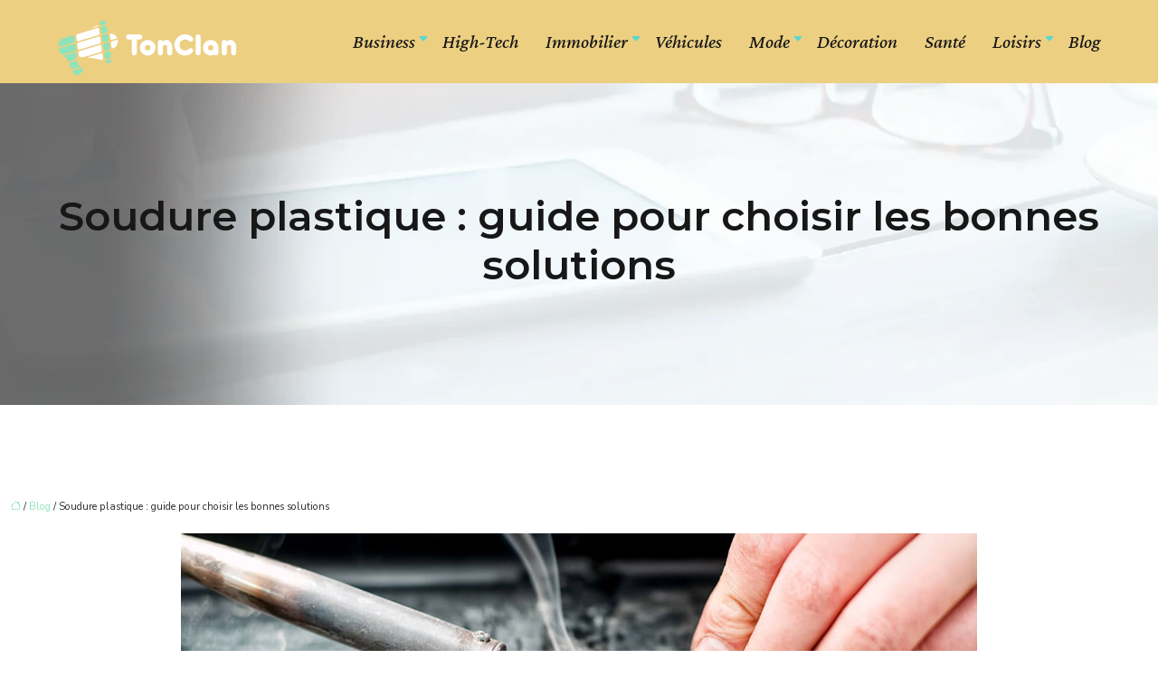

--- FILE ---
content_type: text/html; charset=UTF-8
request_url: https://www.tonclan.com/soudure-plastique-guide-pour-choisir-les-bonnes-solutions/
body_size: 11885
content:
<!DOCTYPE html>
<html lang="fr-FR">
<head>
<meta charset="UTF-8" />
<meta name="viewport" content="width=device-width">
<link rel="shortcut icon" href="/wp-content/uploads/2021/06/favicon.svg" />
<script type="application/ld+json">
{
    "@context": "https://schema.org",
    "@graph": [
        {
            "@type": "WebSite",
            "@id": "https://www.tonclan.com#website",
            "url": "https://www.tonclan.com",
            "name": "tonclan",
            "inLanguage": "fr-FR",
            "publisher": {
                "@id": "https://www.tonclan.com#organization"
            }
        },
        {
            "@type": "Organization",
            "@id": "https://www.tonclan.com#organization",
            "name": "tonclan",
            "url": "https://www.tonclan.com"
        },
        {
            "@type": "Person",
            "@id": "https://www.tonclan.com/author/tonclan-user#person",
            "name": "admin",
            "jobTitle": "Rédaction Web",
            "url": "https://www.tonclan.com/author/tonclan-user",
            "worksFor": {
                "@id": "https://www.tonclan.com#organization"
            }
        },
        {
            "@type": "Article",
            "@id": "https://www.tonclan.com/soudure-plastique-guide-pour-choisir-les-bonnes-solutions/#article",
            "headline": "Soudure plastique : guide pour choisir les bonnes solutions",
            "description": "Vous voulez souder des plastiques ?  Retrouvez ici les bases sur les machines à souder, les postes de soudage, les types de soudage et les mesures de sécurité.",
            "image": {
                "@type": "ImageObject",
                "url": "https://www.tonclan.com/wp-content/uploads/2022/04/soudure-plastique.jpg",
                "width": 880,
                "height": 300
            },
            "wordCount": 847,
            "isAccessibleForFree": true,
            "articleSection": [
                "Blog"
            ],
            "datePublished": "2022-04-22T09:00:37+00:00",
            "author": {
                "@id": "https://www.tonclan.com/author/tonclan-user#person"
            },
            "publisher": {
                "@id": "https://www.tonclan.com#organization"
            },
            "inLanguage": "fr-FR"
        },
        {
            "@type": "BreadcrumbList",
            "@id": "https://www.tonclan.com/soudure-plastique-guide-pour-choisir-les-bonnes-solutions/#breadcrumb",
            "itemListElement": [
                {
                    "@type": "ListItem",
                    "position": 1,
                    "name": "Accueil",
                    "item": "https://www.tonclan.com/"
                },
                {
                    "@type": "ListItem",
                    "position": 2,
                    "name": "Blog",
                    "item": "https://www.tonclan.com/blog/"
                },
                {
                    "@type": "ListItem",
                    "position": 3,
                    "name": "Soudure plastique : guide pour choisir les bonnes solutions",
                    "item": "https://www.tonclan.com/soudure-plastique-guide-pour-choisir-les-bonnes-solutions/"
                }
            ]
        }
    ]
}</script>
<meta name='robots' content='max-image-preview:large' />
<title>Zoom sur les bonnes solutions de soudure plastique</title><meta name="description" content="Vous voulez souder des plastiques ?  Retrouvez ici les bases sur les machines à souder, les postes de soudage, les types de soudage et les mesures de sécurité. "><link rel="alternate" title="oEmbed (JSON)" type="application/json+oembed" href="https://www.tonclan.com/wp-json/oembed/1.0/embed?url=https%3A%2F%2Fwww.tonclan.com%2Fsoudure-plastique-guide-pour-choisir-les-bonnes-solutions%2F" />
<link rel="alternate" title="oEmbed (XML)" type="text/xml+oembed" href="https://www.tonclan.com/wp-json/oembed/1.0/embed?url=https%3A%2F%2Fwww.tonclan.com%2Fsoudure-plastique-guide-pour-choisir-les-bonnes-solutions%2F&#038;format=xml" />
<style id='wp-img-auto-sizes-contain-inline-css' type='text/css'>
img:is([sizes=auto i],[sizes^="auto," i]){contain-intrinsic-size:3000px 1500px}
/*# sourceURL=wp-img-auto-sizes-contain-inline-css */
</style>
<style id='wp-block-library-inline-css' type='text/css'>
:root{--wp-block-synced-color:#7a00df;--wp-block-synced-color--rgb:122,0,223;--wp-bound-block-color:var(--wp-block-synced-color);--wp-editor-canvas-background:#ddd;--wp-admin-theme-color:#007cba;--wp-admin-theme-color--rgb:0,124,186;--wp-admin-theme-color-darker-10:#006ba1;--wp-admin-theme-color-darker-10--rgb:0,107,160.5;--wp-admin-theme-color-darker-20:#005a87;--wp-admin-theme-color-darker-20--rgb:0,90,135;--wp-admin-border-width-focus:2px}@media (min-resolution:192dpi){:root{--wp-admin-border-width-focus:1.5px}}.wp-element-button{cursor:pointer}:root .has-very-light-gray-background-color{background-color:#eee}:root .has-very-dark-gray-background-color{background-color:#313131}:root .has-very-light-gray-color{color:#eee}:root .has-very-dark-gray-color{color:#313131}:root .has-vivid-green-cyan-to-vivid-cyan-blue-gradient-background{background:linear-gradient(135deg,#00d084,#0693e3)}:root .has-purple-crush-gradient-background{background:linear-gradient(135deg,#34e2e4,#4721fb 50%,#ab1dfe)}:root .has-hazy-dawn-gradient-background{background:linear-gradient(135deg,#faaca8,#dad0ec)}:root .has-subdued-olive-gradient-background{background:linear-gradient(135deg,#fafae1,#67a671)}:root .has-atomic-cream-gradient-background{background:linear-gradient(135deg,#fdd79a,#004a59)}:root .has-nightshade-gradient-background{background:linear-gradient(135deg,#330968,#31cdcf)}:root .has-midnight-gradient-background{background:linear-gradient(135deg,#020381,#2874fc)}:root{--wp--preset--font-size--normal:16px;--wp--preset--font-size--huge:42px}.has-regular-font-size{font-size:1em}.has-larger-font-size{font-size:2.625em}.has-normal-font-size{font-size:var(--wp--preset--font-size--normal)}.has-huge-font-size{font-size:var(--wp--preset--font-size--huge)}.has-text-align-center{text-align:center}.has-text-align-left{text-align:left}.has-text-align-right{text-align:right}.has-fit-text{white-space:nowrap!important}#end-resizable-editor-section{display:none}.aligncenter{clear:both}.items-justified-left{justify-content:flex-start}.items-justified-center{justify-content:center}.items-justified-right{justify-content:flex-end}.items-justified-space-between{justify-content:space-between}.screen-reader-text{border:0;clip-path:inset(50%);height:1px;margin:-1px;overflow:hidden;padding:0;position:absolute;width:1px;word-wrap:normal!important}.screen-reader-text:focus{background-color:#ddd;clip-path:none;color:#444;display:block;font-size:1em;height:auto;left:5px;line-height:normal;padding:15px 23px 14px;text-decoration:none;top:5px;width:auto;z-index:100000}html :where(.has-border-color){border-style:solid}html :where([style*=border-top-color]){border-top-style:solid}html :where([style*=border-right-color]){border-right-style:solid}html :where([style*=border-bottom-color]){border-bottom-style:solid}html :where([style*=border-left-color]){border-left-style:solid}html :where([style*=border-width]){border-style:solid}html :where([style*=border-top-width]){border-top-style:solid}html :where([style*=border-right-width]){border-right-style:solid}html :where([style*=border-bottom-width]){border-bottom-style:solid}html :where([style*=border-left-width]){border-left-style:solid}html :where(img[class*=wp-image-]){height:auto;max-width:100%}:where(figure){margin:0 0 1em}html :where(.is-position-sticky){--wp-admin--admin-bar--position-offset:var(--wp-admin--admin-bar--height,0px)}@media screen and (max-width:600px){html :where(.is-position-sticky){--wp-admin--admin-bar--position-offset:0px}}

/*# sourceURL=wp-block-library-inline-css */
</style><style id='global-styles-inline-css' type='text/css'>
:root{--wp--preset--aspect-ratio--square: 1;--wp--preset--aspect-ratio--4-3: 4/3;--wp--preset--aspect-ratio--3-4: 3/4;--wp--preset--aspect-ratio--3-2: 3/2;--wp--preset--aspect-ratio--2-3: 2/3;--wp--preset--aspect-ratio--16-9: 16/9;--wp--preset--aspect-ratio--9-16: 9/16;--wp--preset--color--black: #000000;--wp--preset--color--cyan-bluish-gray: #abb8c3;--wp--preset--color--white: #ffffff;--wp--preset--color--pale-pink: #f78da7;--wp--preset--color--vivid-red: #cf2e2e;--wp--preset--color--luminous-vivid-orange: #ff6900;--wp--preset--color--luminous-vivid-amber: #fcb900;--wp--preset--color--light-green-cyan: #7bdcb5;--wp--preset--color--vivid-green-cyan: #00d084;--wp--preset--color--pale-cyan-blue: #8ed1fc;--wp--preset--color--vivid-cyan-blue: #0693e3;--wp--preset--color--vivid-purple: #9b51e0;--wp--preset--color--base: #f9f9f9;--wp--preset--color--base-2: #ffffff;--wp--preset--color--contrast: #111111;--wp--preset--color--contrast-2: #636363;--wp--preset--color--contrast-3: #A4A4A4;--wp--preset--color--accent: #cfcabe;--wp--preset--color--accent-2: #c2a990;--wp--preset--color--accent-3: #d8613c;--wp--preset--color--accent-4: #b1c5a4;--wp--preset--color--accent-5: #b5bdbc;--wp--preset--gradient--vivid-cyan-blue-to-vivid-purple: linear-gradient(135deg,rgb(6,147,227) 0%,rgb(155,81,224) 100%);--wp--preset--gradient--light-green-cyan-to-vivid-green-cyan: linear-gradient(135deg,rgb(122,220,180) 0%,rgb(0,208,130) 100%);--wp--preset--gradient--luminous-vivid-amber-to-luminous-vivid-orange: linear-gradient(135deg,rgb(252,185,0) 0%,rgb(255,105,0) 100%);--wp--preset--gradient--luminous-vivid-orange-to-vivid-red: linear-gradient(135deg,rgb(255,105,0) 0%,rgb(207,46,46) 100%);--wp--preset--gradient--very-light-gray-to-cyan-bluish-gray: linear-gradient(135deg,rgb(238,238,238) 0%,rgb(169,184,195) 100%);--wp--preset--gradient--cool-to-warm-spectrum: linear-gradient(135deg,rgb(74,234,220) 0%,rgb(151,120,209) 20%,rgb(207,42,186) 40%,rgb(238,44,130) 60%,rgb(251,105,98) 80%,rgb(254,248,76) 100%);--wp--preset--gradient--blush-light-purple: linear-gradient(135deg,rgb(255,206,236) 0%,rgb(152,150,240) 100%);--wp--preset--gradient--blush-bordeaux: linear-gradient(135deg,rgb(254,205,165) 0%,rgb(254,45,45) 50%,rgb(107,0,62) 100%);--wp--preset--gradient--luminous-dusk: linear-gradient(135deg,rgb(255,203,112) 0%,rgb(199,81,192) 50%,rgb(65,88,208) 100%);--wp--preset--gradient--pale-ocean: linear-gradient(135deg,rgb(255,245,203) 0%,rgb(182,227,212) 50%,rgb(51,167,181) 100%);--wp--preset--gradient--electric-grass: linear-gradient(135deg,rgb(202,248,128) 0%,rgb(113,206,126) 100%);--wp--preset--gradient--midnight: linear-gradient(135deg,rgb(2,3,129) 0%,rgb(40,116,252) 100%);--wp--preset--gradient--gradient-1: linear-gradient(to bottom, #cfcabe 0%, #F9F9F9 100%);--wp--preset--gradient--gradient-2: linear-gradient(to bottom, #C2A990 0%, #F9F9F9 100%);--wp--preset--gradient--gradient-3: linear-gradient(to bottom, #D8613C 0%, #F9F9F9 100%);--wp--preset--gradient--gradient-4: linear-gradient(to bottom, #B1C5A4 0%, #F9F9F9 100%);--wp--preset--gradient--gradient-5: linear-gradient(to bottom, #B5BDBC 0%, #F9F9F9 100%);--wp--preset--gradient--gradient-6: linear-gradient(to bottom, #A4A4A4 0%, #F9F9F9 100%);--wp--preset--gradient--gradient-7: linear-gradient(to bottom, #cfcabe 50%, #F9F9F9 50%);--wp--preset--gradient--gradient-8: linear-gradient(to bottom, #C2A990 50%, #F9F9F9 50%);--wp--preset--gradient--gradient-9: linear-gradient(to bottom, #D8613C 50%, #F9F9F9 50%);--wp--preset--gradient--gradient-10: linear-gradient(to bottom, #B1C5A4 50%, #F9F9F9 50%);--wp--preset--gradient--gradient-11: linear-gradient(to bottom, #B5BDBC 50%, #F9F9F9 50%);--wp--preset--gradient--gradient-12: linear-gradient(to bottom, #A4A4A4 50%, #F9F9F9 50%);--wp--preset--font-size--small: 13px;--wp--preset--font-size--medium: 20px;--wp--preset--font-size--large: 36px;--wp--preset--font-size--x-large: 42px;--wp--preset--spacing--20: min(1.5rem, 2vw);--wp--preset--spacing--30: min(2.5rem, 3vw);--wp--preset--spacing--40: min(4rem, 5vw);--wp--preset--spacing--50: min(6.5rem, 8vw);--wp--preset--spacing--60: min(10.5rem, 13vw);--wp--preset--spacing--70: 3.38rem;--wp--preset--spacing--80: 5.06rem;--wp--preset--spacing--10: 1rem;--wp--preset--shadow--natural: 6px 6px 9px rgba(0, 0, 0, 0.2);--wp--preset--shadow--deep: 12px 12px 50px rgba(0, 0, 0, 0.4);--wp--preset--shadow--sharp: 6px 6px 0px rgba(0, 0, 0, 0.2);--wp--preset--shadow--outlined: 6px 6px 0px -3px rgb(255, 255, 255), 6px 6px rgb(0, 0, 0);--wp--preset--shadow--crisp: 6px 6px 0px rgb(0, 0, 0);}:root { --wp--style--global--content-size: 1320px;--wp--style--global--wide-size: 1920px; }:where(body) { margin: 0; }.wp-site-blocks { padding-top: var(--wp--style--root--padding-top); padding-bottom: var(--wp--style--root--padding-bottom); }.has-global-padding { padding-right: var(--wp--style--root--padding-right); padding-left: var(--wp--style--root--padding-left); }.has-global-padding > .alignfull { margin-right: calc(var(--wp--style--root--padding-right) * -1); margin-left: calc(var(--wp--style--root--padding-left) * -1); }.has-global-padding :where(:not(.alignfull.is-layout-flow) > .has-global-padding:not(.wp-block-block, .alignfull)) { padding-right: 0; padding-left: 0; }.has-global-padding :where(:not(.alignfull.is-layout-flow) > .has-global-padding:not(.wp-block-block, .alignfull)) > .alignfull { margin-left: 0; margin-right: 0; }.wp-site-blocks > .alignleft { float: left; margin-right: 2em; }.wp-site-blocks > .alignright { float: right; margin-left: 2em; }.wp-site-blocks > .aligncenter { justify-content: center; margin-left: auto; margin-right: auto; }:where(.wp-site-blocks) > * { margin-block-start: 1.2rem; margin-block-end: 0; }:where(.wp-site-blocks) > :first-child { margin-block-start: 0; }:where(.wp-site-blocks) > :last-child { margin-block-end: 0; }:root { --wp--style--block-gap: 1.2rem; }:root :where(.is-layout-flow) > :first-child{margin-block-start: 0;}:root :where(.is-layout-flow) > :last-child{margin-block-end: 0;}:root :where(.is-layout-flow) > *{margin-block-start: 1.2rem;margin-block-end: 0;}:root :where(.is-layout-constrained) > :first-child{margin-block-start: 0;}:root :where(.is-layout-constrained) > :last-child{margin-block-end: 0;}:root :where(.is-layout-constrained) > *{margin-block-start: 1.2rem;margin-block-end: 0;}:root :where(.is-layout-flex){gap: 1.2rem;}:root :where(.is-layout-grid){gap: 1.2rem;}.is-layout-flow > .alignleft{float: left;margin-inline-start: 0;margin-inline-end: 2em;}.is-layout-flow > .alignright{float: right;margin-inline-start: 2em;margin-inline-end: 0;}.is-layout-flow > .aligncenter{margin-left: auto !important;margin-right: auto !important;}.is-layout-constrained > .alignleft{float: left;margin-inline-start: 0;margin-inline-end: 2em;}.is-layout-constrained > .alignright{float: right;margin-inline-start: 2em;margin-inline-end: 0;}.is-layout-constrained > .aligncenter{margin-left: auto !important;margin-right: auto !important;}.is-layout-constrained > :where(:not(.alignleft):not(.alignright):not(.alignfull)){max-width: var(--wp--style--global--content-size);margin-left: auto !important;margin-right: auto !important;}.is-layout-constrained > .alignwide{max-width: var(--wp--style--global--wide-size);}body .is-layout-flex{display: flex;}.is-layout-flex{flex-wrap: wrap;align-items: center;}.is-layout-flex > :is(*, div){margin: 0;}body .is-layout-grid{display: grid;}.is-layout-grid > :is(*, div){margin: 0;}body{--wp--style--root--padding-top: 0px;--wp--style--root--padding-right: var(--wp--preset--spacing--50);--wp--style--root--padding-bottom: 0px;--wp--style--root--padding-left: var(--wp--preset--spacing--50);}a:where(:not(.wp-element-button)){text-decoration: underline;}:root :where(a:where(:not(.wp-element-button)):hover){text-decoration: none;}:root :where(.wp-element-button, .wp-block-button__link){background-color: var(--wp--preset--color--contrast);border-radius: .33rem;border-color: var(--wp--preset--color--contrast);border-width: 0;color: var(--wp--preset--color--base);font-family: inherit;font-size: var(--wp--preset--font-size--small);font-style: normal;font-weight: 500;letter-spacing: inherit;line-height: inherit;padding-top: 0.6rem;padding-right: 1rem;padding-bottom: 0.6rem;padding-left: 1rem;text-decoration: none;text-transform: inherit;}:root :where(.wp-element-button:hover, .wp-block-button__link:hover){background-color: var(--wp--preset--color--contrast-2);border-color: var(--wp--preset--color--contrast-2);color: var(--wp--preset--color--base);}:root :where(.wp-element-button:focus, .wp-block-button__link:focus){background-color: var(--wp--preset--color--contrast-2);border-color: var(--wp--preset--color--contrast-2);color: var(--wp--preset--color--base);outline-color: var(--wp--preset--color--contrast);outline-offset: 2px;outline-style: dotted;outline-width: 1px;}:root :where(.wp-element-button:active, .wp-block-button__link:active){background-color: var(--wp--preset--color--contrast);color: var(--wp--preset--color--base);}:root :where(.wp-element-caption, .wp-block-audio figcaption, .wp-block-embed figcaption, .wp-block-gallery figcaption, .wp-block-image figcaption, .wp-block-table figcaption, .wp-block-video figcaption){color: var(--wp--preset--color--contrast-2);font-family: var(--wp--preset--font-family--body);font-size: 0.8rem;}.has-black-color{color: var(--wp--preset--color--black) !important;}.has-cyan-bluish-gray-color{color: var(--wp--preset--color--cyan-bluish-gray) !important;}.has-white-color{color: var(--wp--preset--color--white) !important;}.has-pale-pink-color{color: var(--wp--preset--color--pale-pink) !important;}.has-vivid-red-color{color: var(--wp--preset--color--vivid-red) !important;}.has-luminous-vivid-orange-color{color: var(--wp--preset--color--luminous-vivid-orange) !important;}.has-luminous-vivid-amber-color{color: var(--wp--preset--color--luminous-vivid-amber) !important;}.has-light-green-cyan-color{color: var(--wp--preset--color--light-green-cyan) !important;}.has-vivid-green-cyan-color{color: var(--wp--preset--color--vivid-green-cyan) !important;}.has-pale-cyan-blue-color{color: var(--wp--preset--color--pale-cyan-blue) !important;}.has-vivid-cyan-blue-color{color: var(--wp--preset--color--vivid-cyan-blue) !important;}.has-vivid-purple-color{color: var(--wp--preset--color--vivid-purple) !important;}.has-base-color{color: var(--wp--preset--color--base) !important;}.has-base-2-color{color: var(--wp--preset--color--base-2) !important;}.has-contrast-color{color: var(--wp--preset--color--contrast) !important;}.has-contrast-2-color{color: var(--wp--preset--color--contrast-2) !important;}.has-contrast-3-color{color: var(--wp--preset--color--contrast-3) !important;}.has-accent-color{color: var(--wp--preset--color--accent) !important;}.has-accent-2-color{color: var(--wp--preset--color--accent-2) !important;}.has-accent-3-color{color: var(--wp--preset--color--accent-3) !important;}.has-accent-4-color{color: var(--wp--preset--color--accent-4) !important;}.has-accent-5-color{color: var(--wp--preset--color--accent-5) !important;}.has-black-background-color{background-color: var(--wp--preset--color--black) !important;}.has-cyan-bluish-gray-background-color{background-color: var(--wp--preset--color--cyan-bluish-gray) !important;}.has-white-background-color{background-color: var(--wp--preset--color--white) !important;}.has-pale-pink-background-color{background-color: var(--wp--preset--color--pale-pink) !important;}.has-vivid-red-background-color{background-color: var(--wp--preset--color--vivid-red) !important;}.has-luminous-vivid-orange-background-color{background-color: var(--wp--preset--color--luminous-vivid-orange) !important;}.has-luminous-vivid-amber-background-color{background-color: var(--wp--preset--color--luminous-vivid-amber) !important;}.has-light-green-cyan-background-color{background-color: var(--wp--preset--color--light-green-cyan) !important;}.has-vivid-green-cyan-background-color{background-color: var(--wp--preset--color--vivid-green-cyan) !important;}.has-pale-cyan-blue-background-color{background-color: var(--wp--preset--color--pale-cyan-blue) !important;}.has-vivid-cyan-blue-background-color{background-color: var(--wp--preset--color--vivid-cyan-blue) !important;}.has-vivid-purple-background-color{background-color: var(--wp--preset--color--vivid-purple) !important;}.has-base-background-color{background-color: var(--wp--preset--color--base) !important;}.has-base-2-background-color{background-color: var(--wp--preset--color--base-2) !important;}.has-contrast-background-color{background-color: var(--wp--preset--color--contrast) !important;}.has-contrast-2-background-color{background-color: var(--wp--preset--color--contrast-2) !important;}.has-contrast-3-background-color{background-color: var(--wp--preset--color--contrast-3) !important;}.has-accent-background-color{background-color: var(--wp--preset--color--accent) !important;}.has-accent-2-background-color{background-color: var(--wp--preset--color--accent-2) !important;}.has-accent-3-background-color{background-color: var(--wp--preset--color--accent-3) !important;}.has-accent-4-background-color{background-color: var(--wp--preset--color--accent-4) !important;}.has-accent-5-background-color{background-color: var(--wp--preset--color--accent-5) !important;}.has-black-border-color{border-color: var(--wp--preset--color--black) !important;}.has-cyan-bluish-gray-border-color{border-color: var(--wp--preset--color--cyan-bluish-gray) !important;}.has-white-border-color{border-color: var(--wp--preset--color--white) !important;}.has-pale-pink-border-color{border-color: var(--wp--preset--color--pale-pink) !important;}.has-vivid-red-border-color{border-color: var(--wp--preset--color--vivid-red) !important;}.has-luminous-vivid-orange-border-color{border-color: var(--wp--preset--color--luminous-vivid-orange) !important;}.has-luminous-vivid-amber-border-color{border-color: var(--wp--preset--color--luminous-vivid-amber) !important;}.has-light-green-cyan-border-color{border-color: var(--wp--preset--color--light-green-cyan) !important;}.has-vivid-green-cyan-border-color{border-color: var(--wp--preset--color--vivid-green-cyan) !important;}.has-pale-cyan-blue-border-color{border-color: var(--wp--preset--color--pale-cyan-blue) !important;}.has-vivid-cyan-blue-border-color{border-color: var(--wp--preset--color--vivid-cyan-blue) !important;}.has-vivid-purple-border-color{border-color: var(--wp--preset--color--vivid-purple) !important;}.has-base-border-color{border-color: var(--wp--preset--color--base) !important;}.has-base-2-border-color{border-color: var(--wp--preset--color--base-2) !important;}.has-contrast-border-color{border-color: var(--wp--preset--color--contrast) !important;}.has-contrast-2-border-color{border-color: var(--wp--preset--color--contrast-2) !important;}.has-contrast-3-border-color{border-color: var(--wp--preset--color--contrast-3) !important;}.has-accent-border-color{border-color: var(--wp--preset--color--accent) !important;}.has-accent-2-border-color{border-color: var(--wp--preset--color--accent-2) !important;}.has-accent-3-border-color{border-color: var(--wp--preset--color--accent-3) !important;}.has-accent-4-border-color{border-color: var(--wp--preset--color--accent-4) !important;}.has-accent-5-border-color{border-color: var(--wp--preset--color--accent-5) !important;}.has-vivid-cyan-blue-to-vivid-purple-gradient-background{background: var(--wp--preset--gradient--vivid-cyan-blue-to-vivid-purple) !important;}.has-light-green-cyan-to-vivid-green-cyan-gradient-background{background: var(--wp--preset--gradient--light-green-cyan-to-vivid-green-cyan) !important;}.has-luminous-vivid-amber-to-luminous-vivid-orange-gradient-background{background: var(--wp--preset--gradient--luminous-vivid-amber-to-luminous-vivid-orange) !important;}.has-luminous-vivid-orange-to-vivid-red-gradient-background{background: var(--wp--preset--gradient--luminous-vivid-orange-to-vivid-red) !important;}.has-very-light-gray-to-cyan-bluish-gray-gradient-background{background: var(--wp--preset--gradient--very-light-gray-to-cyan-bluish-gray) !important;}.has-cool-to-warm-spectrum-gradient-background{background: var(--wp--preset--gradient--cool-to-warm-spectrum) !important;}.has-blush-light-purple-gradient-background{background: var(--wp--preset--gradient--blush-light-purple) !important;}.has-blush-bordeaux-gradient-background{background: var(--wp--preset--gradient--blush-bordeaux) !important;}.has-luminous-dusk-gradient-background{background: var(--wp--preset--gradient--luminous-dusk) !important;}.has-pale-ocean-gradient-background{background: var(--wp--preset--gradient--pale-ocean) !important;}.has-electric-grass-gradient-background{background: var(--wp--preset--gradient--electric-grass) !important;}.has-midnight-gradient-background{background: var(--wp--preset--gradient--midnight) !important;}.has-gradient-1-gradient-background{background: var(--wp--preset--gradient--gradient-1) !important;}.has-gradient-2-gradient-background{background: var(--wp--preset--gradient--gradient-2) !important;}.has-gradient-3-gradient-background{background: var(--wp--preset--gradient--gradient-3) !important;}.has-gradient-4-gradient-background{background: var(--wp--preset--gradient--gradient-4) !important;}.has-gradient-5-gradient-background{background: var(--wp--preset--gradient--gradient-5) !important;}.has-gradient-6-gradient-background{background: var(--wp--preset--gradient--gradient-6) !important;}.has-gradient-7-gradient-background{background: var(--wp--preset--gradient--gradient-7) !important;}.has-gradient-8-gradient-background{background: var(--wp--preset--gradient--gradient-8) !important;}.has-gradient-9-gradient-background{background: var(--wp--preset--gradient--gradient-9) !important;}.has-gradient-10-gradient-background{background: var(--wp--preset--gradient--gradient-10) !important;}.has-gradient-11-gradient-background{background: var(--wp--preset--gradient--gradient-11) !important;}.has-gradient-12-gradient-background{background: var(--wp--preset--gradient--gradient-12) !important;}.has-small-font-size{font-size: var(--wp--preset--font-size--small) !important;}.has-medium-font-size{font-size: var(--wp--preset--font-size--medium) !important;}.has-large-font-size{font-size: var(--wp--preset--font-size--large) !important;}.has-x-large-font-size{font-size: var(--wp--preset--font-size--x-large) !important;}
/*# sourceURL=global-styles-inline-css */
</style>

<link rel='stylesheet' id='default-css' href='https://www.tonclan.com/wp-content/themes/factory-templates-4/style.css?ver=22af1095c58575f98b5b52b70cfdd434' type='text/css' media='all' />
<link rel='stylesheet' id='bootstrap5-css' href='https://www.tonclan.com/wp-content/themes/factory-templates-4/css/bootstrap.min.css?ver=22af1095c58575f98b5b52b70cfdd434' type='text/css' media='all' />
<link rel='stylesheet' id='bootstrap-icon-css' href='https://www.tonclan.com/wp-content/themes/factory-templates-4/css/bootstrap-icons.css?ver=22af1095c58575f98b5b52b70cfdd434' type='text/css' media='all' />
<link rel='stylesheet' id='global-css' href='https://www.tonclan.com/wp-content/themes/factory-templates-4/css/global.css?ver=22af1095c58575f98b5b52b70cfdd434' type='text/css' media='all' />
<link rel='stylesheet' id='custom-post-css' href='https://www.tonclan.com/wp-content/themes/factory-templates-4/css/custom-post.css?ver=22af1095c58575f98b5b52b70cfdd434' type='text/css' media='all' />
<script type="text/javascript" src="https://code.jquery.com/jquery-3.2.1.min.js?ver=22af1095c58575f98b5b52b70cfdd434" id="jquery3.2.1-js"></script>
<script type="text/javascript" src="https://www.tonclan.com/wp-content/themes/factory-templates-4/js/fn.js?ver=22af1095c58575f98b5b52b70cfdd434" id="default_script-js"></script>
<link rel="https://api.w.org/" href="https://www.tonclan.com/wp-json/" /><link rel="alternate" title="JSON" type="application/json" href="https://www.tonclan.com/wp-json/wp/v2/posts/1298" /><link rel="EditURI" type="application/rsd+xml" title="RSD" href="https://www.tonclan.com/xmlrpc.php?rsd" />
<link rel="canonical" href="https://www.tonclan.com/soudure-plastique-guide-pour-choisir-les-bonnes-solutions/" />
<link rel='shortlink' href='https://www.tonclan.com/?p=1298' />
 
<meta name="google-site-verification" content="id6F8Q6UiWo8lXogabE7ilVwnDXtiljpNnoO9P9iol0" />
<meta name="google-site-verification" content="86vtCvDGLXBmbroL_8eYRG5G6MtpYo_kLj3icEq4bmc" />
<meta name="google-site-verification" content="I1WbxFJWx7_lnKgJ6M88FrI6qllrsgFzGP0oKF-BoKs" />
<link href="https://fonts.googleapis.com/css2?family=Crimson+Pro:ital,wght@0,200..900;1,200..900&family=Montserrat:ital,wght@0,100..900;1,100..900&family=Nunito+Sans:ital,opsz,wght@0,6..12,200..1000;1,6..12,200..1000&display=swap" rel="stylesheet"> 
<style type="text/css">
.default_color_background,.menu-bars{background-color : #8EE3BB }.default_color_text,a,h1 span,h2 span,h3 span,h4 span,h5 span,h6 span{color :#8EE3BB }.navigation li a,.navigation li.disabled,.navigation li.active a,.owl-dots .owl-dot.active span,.owl-dots .owl-dot:hover span{background-color: #8EE3BB;}
.block-spc{border-color:#8EE3BB}
.page-content a{color : #8EE3BB }.page-content a:hover{color : #eccf81 }.home .body-content a{color : #8EE3BB }.home .body-content a:hover{color : #eccf81 }.col-menu,.main-navigation{background-color:transparent;}body:not(.home) .main-navigation{background-color:#eccf81}.main-navigation {padding:0px;}.main-navigation.scrolled{padding:0px;}.main-navigation nav li{padding:20px 15px;}.main-navigation.scrolled{background-color:#fff;}.main-navigation .logo-main{height: auto;}.main-navigation  .logo-sticky{height: auto;}@media(min-width:990px){nav li a{padding:0px!important}}.main-navigation .sub-menu{background-color: #171717;}nav li a{font-size:21px;}nav li a{line-height:22px;}nav li a{color:#171717!important;}.sub-menu a{color:#ffffff!important;}.main-navigation .sub-menu{padding:0px}.main-navigation ul ul li{padding:10px}.archive #mask{background-color: rgb(255,255,255,0.3)}.archive h1{color:#171717!important;}.archive h1{text-align:center!important;} .archive h1{font-size:45px}  .archive h2{font-size:25px} .archive h2 a{color:#333333!important;}.archive .readmore{background-color:#8EE3BB;}.archive .readmore{color:#171717;}.archive .readmore:hover{background-color:#FFE399;}.archive .readmore:hover{color:#171717;}.archive .readmore{padding:8px 20px;}.archive .readmore{border-width: 0px}.single h1{color:#171717!important;}.single .the-post h2{color:#171717!important;}.single .the-post h3{color:#171717!important;}.single .the-post h4{color:#171717!important;}.single .the-post h5{color:#171717!important;}.single .the-post h6{color:#171717!important;} .single .post-content a{color:#8EE3BB} .single .post-content a:hover{color:#eccf81}.single h1{text-align:center!important;}.single h1{font-size: 45px}.single h2{font-size: 25px}.single h3{font-size: 21px}.single h4{font-size: 18px}.single h5{font-size: 16px}.single h6{font-size: 15px}footer{background-position:bottom }  footer a{color: #eccf81}#back_to_top{background-color:#111;}#back_to_top i, #back_to_top svg{color:rgba(255,255,255,.2);} footer{padding:100px 0px 80px 0px} #back_to_top {padding:3px 5px 6px;}</style>
<style>:root {
    --color-primary: #8EE3BB;
    --color-primary-light: #b8fff3;
    --color-primary-dark: #639e82;
    --color-primary-hover: #7fcca8;
    --color-primary-muted: #e3ffff;
            --color-background: #fff;
    --color-text: #000000;
} </style>
<style id="custom-st" type="text/css">
body{font-family:"Nunito Sans",sans-serif;font-size:16px;line-height:26px;font-weight:400;color:#2b2b2b;}h1,h2,h3,h4,h5,h6 .footer-widget{font-family:"Montserrat",sans-serif;font-weight:600;}nav li a{font-weight:500;font-family:'Crimson Pro',serif !important;font-style:italic;}#main-menu > li > a:before{content:"";width:100%;height:1px;background-color:#171717;position:absolute;top:calc(100% + -15px);left:0;transform:scale(0,1);transform-origin:right center;transition:transform .5s ease;}#main-menu > li:hover > a:before {transform:scale(1,1);transform-origin:left center;}.main-navigation .menu-item-has-children:after {top:15px;color:#58d8d0;}.kicker{font-family:'Crimson Pro',serif !important;}.b1-grp1,.footer-widget{position:relative;z-index:2;}.widget_sidebar .sidebar-widget{color:#222;line-height:30px;padding-bottom:10px;}.widget_sidebar{margin-bottom:40px;}footer{background-size:auto!important;background-repeat:no-repeat;color:#171717;}.footer-widget{font-size:19px!important;border-bottom:none!important;padding-bottom:10px;margin-bottom:30px !important}.footer-widget:before{content:"";background:#171717;width:30px;height:2px;position:absolute;bottom:-5px;}.bi-chevron-right::before{font-weight:bold !important;font-size:12px;}@media (max-width:996px){.main-navigation nav li{padding:0px;}h1{font-size:35px!important;}h2{font-size:22px!important;}h3{font-size:20px!important;}.b6-cols{padding:0px 40px!important;}footer .col-md-12{padding:0 30px!important;}#main-menu > li > a:before {display:none;}.main-navigation .sub-menu{background-color:#171717!important;}.b1-grp1{min-height:100%!important;}}.case-study-block-title,.single th{color:#1f1f1f !important;}.case-study-block:before,.actionable-list:before,.single thead:before{opacity:0.03;}.faq-block h2{margin-bottom:30px;}.faq-block .answer{background:transparent;}.nav-post-cat{padding-top:30px;}.instant-answer p:first-child{font-weight:600;font-size:18px;line-height:28px;margin-top:10px;margin-bottom:0;}.instant-answer .answer{background:transparent;padding:10px;border-radius:3px;}.instant-answer{border:2px solid var(--color-primary);padding:20px 20px 10px;border-radius:7px;margin-bottom:20px;}.instant-answer p:first-child,.key-takeaways p:first-child{color:#000;}.key-takeaways{color:inherit;}</style>
</head> 

<body class="wp-singular post-template-default single single-post postid-1298 single-format-standard wp-theme-factory-templates-4 catid-4" style="">

<div class="main-navigation  container-fluid is_sticky none-mobile">
<nav class="navbar navbar-expand-lg px-5 container-fluid">

<a id="logo" href="https://www.tonclan.com">
<img class="logo-main" src="/wp-content/uploads/2021/06/tonclan-logo-1.svg"  width="auto"   height="auto"  alt="logo">
<img class="logo-sticky" src="/wp-content/uploads/2021/06/tonclan-logo-footer.svg" width="auto" height="auto" alt="logo"></a>

    <button class="navbar-toggler" type="button" data-bs-toggle="collapse" data-bs-target="#navbarSupportedContent" aria-controls="navbarSupportedContent" aria-expanded="false" aria-label="Toggle navigation">
      <span class="navbar-toggler-icon"><i class="bi bi-list"></i></span>
    </button>

    <div class="collapse navbar-collapse" id="navbarSupportedContent">

<ul id="main-menu" class="classic-menu navbar-nav ms-auto mb-2 mb-lg-0"><li id="menu-item-776" class="menu-item menu-item-type-taxonomy menu-item-object-category menu-item-has-children"><a href="https://www.tonclan.com/business/">Business</a>
<ul class="sub-menu">
	<li id="menu-item-786" class="menu-item menu-item-type-taxonomy menu-item-object-category"><a href="https://www.tonclan.com/formation/">Formation</a></li>
	<li id="menu-item-790" class="menu-item menu-item-type-taxonomy menu-item-object-category"><a href="https://www.tonclan.com/finances/">Finances</a></li>
</ul>
</li>
<li id="menu-item-281" class="menu-item menu-item-type-taxonomy menu-item-object-category"><a href="https://www.tonclan.com/high-tech/">High-Tech</a></li>
<li id="menu-item-777" class="menu-item menu-item-type-taxonomy menu-item-object-category menu-item-has-children"><a href="https://www.tonclan.com/immobilier/">Immobilier</a>
<ul class="sub-menu">
	<li id="menu-item-779" class="menu-item menu-item-type-taxonomy menu-item-object-category"><a href="https://www.tonclan.com/travaux/">Travaux</a></li>
	<li id="menu-item-787" class="menu-item menu-item-type-taxonomy menu-item-object-category"><a href="https://www.tonclan.com/investissement/">Investissement</a></li>
</ul>
</li>
<li id="menu-item-778" class="menu-item menu-item-type-taxonomy menu-item-object-category"><a href="https://www.tonclan.com/vehicules/">Véhicules</a></li>
<li id="menu-item-788" class="menu-item menu-item-type-taxonomy menu-item-object-category menu-item-has-children"><a href="https://www.tonclan.com/mode/">Mode</a>
<ul class="sub-menu">
	<li id="menu-item-279" class="menu-item menu-item-type-taxonomy menu-item-object-category"><a href="https://www.tonclan.com/beaute/">Beauté</a></li>
</ul>
</li>
<li id="menu-item-2695" class="menu-item menu-item-type-taxonomy menu-item-object-category"><a href="https://www.tonclan.com/decoration/">Décoration</a></li>
<li id="menu-item-284" class="menu-item menu-item-type-taxonomy menu-item-object-category"><a href="https://www.tonclan.com/sante/">Santé</a></li>
<li id="menu-item-282" class="menu-item menu-item-type-taxonomy menu-item-object-category menu-item-has-children"><a href="https://www.tonclan.com/loisirs/">Loisirs</a>
<ul class="sub-menu">
	<li id="menu-item-285" class="menu-item menu-item-type-taxonomy menu-item-object-category"><a href="https://www.tonclan.com/voyage/">Voyage</a></li>
	<li id="menu-item-283" class="menu-item menu-item-type-taxonomy menu-item-object-category"><a href="https://www.tonclan.com/restaurant/">Restaurant</a></li>
</ul>
</li>
<li id="menu-item-280" class="menu-item menu-item-type-taxonomy menu-item-object-category current-post-ancestor current-menu-parent current-post-parent"><a href="https://www.tonclan.com/blog/">Blog</a></li>
</ul>
</div>
</nav>
</div><!--menu-->
<div style="" class="body-content     ">
  

<div class="container-fluid subheader" style=" background-image:url(/wp-content/uploads/2021/06/Divers-2.webp);background-position:top ; background-color:#eee;">
<div id="mask" style="background:rgb(255,255,255,0.3);"></div>	
<div class="container-xxl"><h1 class="title">Soudure plastique : guide pour choisir les bonnes solutions</h1></div></div>	



<div class="post-content container-xxl"> 


<div class="row">
<div class="  col-xxl-9  col-md-12">	



<div class="all-post-content">
<article>
<div style="font-size: 11px" class="breadcrumb"><a href="/"><i class="bi bi-house"></i></a>&nbsp;/&nbsp;<a href="https://www.tonclan.com/blog/">Blog</a>&nbsp;/&nbsp;Soudure plastique : guide pour choisir les bonnes solutions</div>
 <div class="text-center mb-4"><img class="img-fluid" alt="Soudure plastique" src="https://www.tonclan.com/wp-content/uploads/2022/04/soudure-plastique.jpg" /></div><div class="the-post">






<div style="text-align:justify">
<p>Le soudage de différentes matières est l’une des compétences de base qu’un soudeur doit maîtriser. L’aluminium, le cuivre, le fer, l’acier inoxydable, le zinc, l’or, la fonte et les matières plastiques requièrent des procédés de soudage différents, en fonction de la construction du métal et de l’épaisseur de la pièce à souder. Dans le cas où vous souhaiteriez souder des plastiques, découvrez sur ce guide les bonnes solutions à opter !</p>
<h2>Qu’est-ce que la soudure ?</h2>
<p>Lorsque vous démontez des équipements électroniques, notamment des cartes de circuits imprimés, vous pouvez constater que les composants sont soudés ensemble. La soudure est donc une méthode permettant d’assembler deux ou plusieurs composants électroniques en fondant autour de leurs joints. D’ailleurs, la soudure des plastiques est décrite dans la norme ISO 472. La qualité de la soudure dépend non seulement de la procédure de soudage, mais aussi de la soudabilité du matériau. Par conséquent, pour les matériaux plastiques, il est plus important d’évaluer la soudabilité que le processus de soudage. Dans ce cas, vous pouvez <a href="https://www.conceptcuve.com/chaudronnerie-plastique.html">trouver une chaudronnerie plastique enAlsace</a>. Léguer cette fonction à une <strong>entreprise de soudure plastique</strong> vous offrira de nombreux avantages.</p>
<h2>Comment les matières plastiques sont-elles soudées ?</h2>
<p>De manière générale, la soudure des matériaux thermoplastiques comporte trois étapes : la préparation de la surface, l’application de chaleur et de pression, et le refroidissement. Selon le type d’assemblage ou de réparation à effectuer et la taille de la pièce à souder, la méthode et l’outil de soudage utilisés varieront. Les plastiques techniques tels que l’ABS, les acrylates, les polycarbonates, les nylons, les polyesters et certains composites sont faciles à coller avec des adhésifs en raison de leur énergie de surface élevée. Les plastiques mous et certains plastiques rigides thermoformables nécessitent d’autres méthodes d’assemblage, comme les adhésifs plastiques.</p>
<p>En effet, plusieurs méthodes de soudage ont été mises au point pour assembler les plastiques semi-finis. En fonction du mécanisme de génération de chaleur pendant le soudage, les méthodes de soudage des thermoplastiques peuvent être divisées en méthodes de chauffage externe et interne. La méthode d’assemblage la plus courante est le soudage à l’air chaud des matériaux. Le procédé est basé sur l’ajout de fines bandes de matériau pour joindre différents morceaux de toile ou de feuille. Mais désormais, la plupart des gens optent pour une <strong>chaudronnerie plastique</strong>. Plus léger et flexible, ce système permet de réaliser et de <strong>réparer une cuve à eau en plastique</strong>. Elle procure une production précise, quelle que soit la forme des coutures ou la nature de la réparation, et cela, sans risque de corrosion. Pourtant, ce processus est complexe et exige de la précision et une bonne maîtrise des outils.</p>
<h2>Quels sont les outils de soudure utilisés ?</h2>
<p>Si vous voulez apprendre à souder des plastiques, vous n’aurez pas besoin de beaucoup d’équipement pour commencer. Voici quelques outils et matériaux de base nécessaires pour la plupart des travaux de soudage :</p>
<ul>
<li>Fer à souder : c’est un outil à main qui se branche sur une prise de 220 V et chauffe la soudure pour les connexions électriques. La plupart des fers à souder sont dotés de pointes interchangeables en fonction du type de colle.</li>
<li>Poste de soudure : c’est une version plus moderne du fer à souder classique. Si vous prévoyez de faire beaucoup de soudure, c’est le bon outil, car il est plus flexible et offre un meilleur contrôle.</li>
<li>Base de soudure : c’est un support de fer à souder qui est très utile et pratique à placer sur votre plan de travail. Le support empêche la pointe du fer à souder d’entrer en contact avec des objets inflammables ou de blesser accidentellement votre main.</li>
</ul>
<h2>L’essentiel à savoir</h2>
<p>L’essai des composés plastiques est soumis à un certain nombre d’exigences, tant en termes d’équipement d’essai que de méthodes d’essai. En outre, il existe deux façons de vérifier la qualité des soudures. Le contrôle destructif est utilisé pour l’évaluation et la quantification des soudures, tandis que le contrôle non destructif est utilisé pour la détection d’anomalies, d’incohérences, de fissures et de fractures. Comme le montrent les noms de ces deux types de contrôle, le contrôle destructif détruit l’éprouvette, tandis que le contrôle non destructif permet de réutiliser l’éprouvette ultérieurement.</p>
<p>Maintenant que vous savez de quels outils et matériaux vous avez besoin, il est temps de parler de la soudure en toute sécurité. Les fers à braser peuvent atteindre des températures supérieures à 400°C. Il est donc très important de contrôler à tout moment l’état du fer à souder. Pour éviter les brûlures et autres accidents, il est toujours conseillé d’utiliser un support de fer à souder. Compte tenu de la chaudronnerie, il est préférable de toujours faire appel à un spécialiste. Il saura comment procéder et répondre à vos besoins en matière de soudure grâce à leur expertise. Avec un assemblage plus rapide des pièces en plastique, misez donc sur la solution <strong>chaudronnerie plastique en Alsace</strong>.</p>
</div>




</div>
</article>




<div class="row nav-post-cat"><div class="col-6"><a href="https://www.tonclan.com/les-criteres-pour-bien-choisir-un-rideau-adapte-a-votre-pergola/"><i class="bi bi-arrow-left"></i>Les critères pour bien choisir un rideau adapté à votre pergola</a></div><div class="col-6"><a href="https://www.tonclan.com/tout-savoir-sur-le-poele-a-accumulation-et-ses-performances/"><i class="bi bi-arrow-left"></i>Tout savoir sur le poêle à accumulation et ses performances</a></div></div>

</div>

</div>	


<div class="col-xxl-3 col-md-12">
<div class="sidebar">
<div class="widget-area">





<div class='widget_sidebar'><div class='sidebar-widget'>À la une</div><div class='textwidget sidebar-ma'><div class="row mb-2"><div class="col-12"><a href="https://www.tonclan.com/que-se-passe-t-il-si-je-prete-mon-logement-a-un-ami-et-quun-sinistre-survient/">Que se passe-t-il si je prête mon logement à un ami et qu’un sinistre survient ?</a></div></div><div class="row mb-2"><div class="col-12"><a href="https://www.tonclan.com/l-ia-transforme-vos-textes-en-videos-professionnelles-sans-montage/">L&rsquo;IA transforme vos textes en vidéos professionnelles sans montage</a></div></div><div class="row mb-2"><div class="col-12"><a href="https://www.tonclan.com/sessileco-prouve-qu-une-basket-peut-etre-100-ethique/">Sessile.co prouve qu&rsquo;une basket peut être 100% éthique</a></div></div><div class="row mb-2"><div class="col-12"><a href="https://www.tonclan.com/regroupement-de-credits-a-bordeaux-reduire-ses-mensualites-de-60/">Regroupement de crédits à Bordeaux : réduire ses mensualités de 60%</a></div></div><div class="row mb-2"><div class="col-12"><a href="https://www.tonclan.com/pourquoi-le-gaz-propane-en-citerne-seduit-les-professionnels/">Pourquoi le gaz propane en citerne séduit les professionnels</a></div></div></div></div></div><div class='widget_sidebar'><div class='sidebar-widget'>Articles similaires</div><div class='textwidget sidebar-ma'><div class="row mb-2"><div class="col-12"><a href="https://www.tonclan.com/comment-le-traitement-d-air-industriel-protege-vos-employes/">Comment le traitement d&rsquo;air industriel protège vos employés ?</a></div></div><div class="row mb-2"><div class="col-12"><a href="https://www.tonclan.com/quels-sont-les-avantages-de-reserver-un-taxi-pour-rejoindre-les-stations-de-ski-en-haute-savoie/">Quels sont les avantages de réserver un taxi pour rejoindre les stations de ski en Haute-Savoie ?</a></div></div><div class="row mb-2"><div class="col-12"><a href="https://www.tonclan.com/reduisez-vos-factures-avec-un-lave-vaisselle-encastrable-eco-performant/">Réduisez vos factures avec un lave-vaisselle encastrable éco-performant</a></div></div><div class="row mb-2"><div class="col-12"><a href="https://www.tonclan.com/faites-appel-a-un-avocat-competent-a-saint-julien-en-genevois/">Faites appel à un avocat compétent à Saint-Julien-en-Genevois</a></div></div></div></div>
<style>
	.nav-post-cat .col-6 i{
		display: inline-block;
		position: absolute;
	}
	.nav-post-cat .col-6 a{
		position: relative;
	}
	.nav-post-cat .col-6:nth-child(1) a{
		padding-left: 18px;
		float: left;
	}
	.nav-post-cat .col-6:nth-child(1) i{
		left: 0;
	}
	.nav-post-cat .col-6:nth-child(2) a{
		padding-right: 18px;
		float: right;
	}
	.nav-post-cat .col-6:nth-child(2) i{
		transform: rotate(180deg);
		right: 0;
	}
	.nav-post-cat .col-6:nth-child(2){
		text-align: right;
	}
</style>



</div>
</div>
</div> </div>








</div>

</div><!--body-content-->

<footer class="container-fluid" style="background-color:#fff; ">
<div class="container-xxl">	
<div class="widgets">
<div class="row">
<div class="col-xxl-3 col-md-12">
<div class="widget_footer">			<div class="textwidget"><p><img loading="lazy" decoding="async" class="size-medium wp-image-517 alignleft" src="https://www.tonclan.com/wp-content/uploads/2021/06/tonclan-logo-footer.svg" alt="tonclan logo footer" width="1" height="1" /></p>
<p class="pt-2" style="font-size: 18px !important; color: #171717;">Un site dédié à l’actualité dans tous les domaines : sport, santé, beauté, gastronomie, voyages, enseignement supérieur et bien d’autre encore.</p>
</div>
		</div></div>
<div class="col-xxl-3 col-md-12">
<div class="widget_footer"><div class="footer-widget">Actualités</div>			<div class="textwidget"><p><i class="bi bi-chevron-right"></i> Sport</p>
<p><i class="bi bi-chevron-right"></i> Politique</p>
<p><i class="bi bi-chevron-right"></i> Beauté</p>
<p><i class="bi bi-chevron-right"></i> Alimentation</p>
</div>
		</div></div>
<div class="col-xxl-3 col-md-12">
<div class="widget_footer"><div class="footer-widget">Technologies</div>			<div class="textwidget"><p><i class="bi bi-chevron-right"></i> Smartphones</p>
<p><i class="bi bi-chevron-right"></i> Tablettes numériques</p>
<p><i class="bi bi-chevron-right"></i> Ordinateurs portables</p>
<p><i class="bi bi-chevron-right"></i> Batterie externes</p>
</div>
		</div></div>
<div class="col-xxl-3 col-md-12">
<div class="widget_footer"><div class="footer-widget">Les plus</div>			<div class="textwidget"><p>Besoin de conseils beauté ? Retrouvez des conseils de professionnels pour avoir une peau de bébé !</p>
</div>
		</div></div>
</div>
</div></div>
<div class="copyright container-xxl">
<a href="https://www.smoonies.com/">Smoonies</a>	
</div></footer>

<div class="to-top square" id="inactive"><a id='back_to_top'><svg xmlns="http://www.w3.org/2000/svg" width="16" height="16" fill="currentColor" class="bi bi-arrow-up-short" viewBox="0 0 16 16">
  <path fill-rule="evenodd" d="M8 12a.5.5 0 0 0 .5-.5V5.707l2.146 2.147a.5.5 0 0 0 .708-.708l-3-3a.5.5 0 0 0-.708 0l-3 3a.5.5 0 1 0 .708.708L7.5 5.707V11.5a.5.5 0 0 0 .5.5z"/>
</svg></a></div>
<script type="text/javascript">
	let calcScrollValue = () => {
	let scrollProgress = document.getElementById("progress");
	let progressValue = document.getElementById("back_to_top");
	let pos = document.documentElement.scrollTop;
	let calcHeight = document.documentElement.scrollHeight - document.documentElement.clientHeight;
	let scrollValue = Math.round((pos * 100) / calcHeight);
	if (pos > 500) {
	progressValue.style.display = "grid";
	} else {
	progressValue.style.display = "none";
	}
	scrollProgress.addEventListener("click", () => {
	document.documentElement.scrollTop = 0;
	});
	scrollProgress.style.background = `conic-gradient( ${scrollValue}%, #fff ${scrollValue}%)`;
	};
	window.onscroll = calcScrollValue;
	window.onload = calcScrollValue;
</script>






<script type="speculationrules">
{"prefetch":[{"source":"document","where":{"and":[{"href_matches":"/*"},{"not":{"href_matches":["/wp-*.php","/wp-admin/*","/wp-content/uploads/*","/wp-content/*","/wp-content/plugins/*","/wp-content/themes/factory-templates-4/*","/*\\?(.+)"]}},{"not":{"selector_matches":"a[rel~=\"nofollow\"]"}},{"not":{"selector_matches":".no-prefetch, .no-prefetch a"}}]},"eagerness":"conservative"}]}
</script>
<p class="text-center" style="margin-bottom: 0px"><a href="/plan-du-site/">Plan du site</a></p><script type="text/javascript" src="https://www.tonclan.com/wp-content/themes/factory-templates-4/js/bootstrap.bundle.min.js" id="bootstrap5-js"></script>

<script type="text/javascript">
$(document).ready(function() {
$( ".the-post img" ).on( "click", function() {
var url_img = $(this).attr('src');
$('.img-fullscreen').html("<div><img src='"+url_img+"'></div>");
$('.img-fullscreen').fadeIn();
});
$('.img-fullscreen').on( "click", function() {
$(this).empty();
$('.img-fullscreen').hide();
});
//$('.block2.st3:first-child').removeClass("col-2");
//$('.block2.st3:first-child').addClass("col-6 fheight");
});
</script>










<div class="img-fullscreen"></div>

</body>
</html>

--- FILE ---
content_type: text/css
request_url: https://www.tonclan.com/wp-content/themes/factory-templates-4/style.css?ver=22af1095c58575f98b5b52b70cfdd434
body_size: 46
content:
/*
Theme Name: MediaLab v4
Theme URI: Factory Templates 4.
Description: Thème personalisé factory v4 avec Gutenberg, Bootstrap v5.
Version: 4.7.12
Author: MediaLab Factory
Author URI: 
Details URI: 
*/
/* Ne rien écrire ici */


--- FILE ---
content_type: image/svg+xml
request_url: https://www.tonclan.com/wp-content/uploads/2021/06/tonclan-logo-footer.svg
body_size: 4798
content:
<?xml version="1.0" encoding="utf-8"?>
<!-- Generator: Adobe Illustrator 16.0.0, SVG Export Plug-In . SVG Version: 6.00 Build 0)  -->
<!DOCTYPE svg PUBLIC "-//W3C//DTD SVG 1.1//EN" "http://www.w3.org/Graphics/SVG/1.1/DTD/svg11.dtd">
<svg version="1.1" id="Calque_1" xmlns="http://www.w3.org/2000/svg" xmlns:xlink="http://www.w3.org/1999/xlink" x="0px" y="0px"
	 width="202.234px" height="68.2px" viewBox="0 0 202.234 68.2" enable-background="new 0 0 202.234 68.2" xml:space="preserve">
<g>
	<g>
		<path d="M40.088,12.262c-0.86,0.41-0.821,0.513,0.091,0.239l5.413-1.624c0.912-0.273,1.515-1.108,0.916-1.347
			c-0.331-0.132-0.73-0.117-1.126,0.09C44.011,10.336,42.204,11.253,40.088,12.262z"/>
		<path d="M23,25.564c0.129,0.943,0.973,1.486,1.884,1.212l21.994-6.596c0.913-0.273,1.547-1.261,1.419-2.204l-0.589-4.324
			c-0.129-0.943-0.973-1.487-1.885-1.213l-21.1,6.329c-0.913,0.273-2.014,0.787-2.216,1.292c-0.122,0.306-0.17,0.638-0.125,0.968
			L23,25.564z"/>
		<path d="M47.092,21.75l-21.993,6.597c-0.913,0.273-1.548,1.26-1.419,2.204l0.59,4.324c0.129,0.943,0.973,1.486,1.884,1.213
			l21.993-6.597c0.913-0.274,1.548-1.26,1.419-2.204l-0.59-4.324C48.848,22.019,48.004,21.476,47.092,21.75z"/>
		<path d="M50.246,32.271c-0.129-0.943-0.972-1.486-1.885-1.213l-21.993,6.597c-0.913,0.273-1.572,1.084-1.473,1.811l0.179,1.316
			l0.251,1.848c0.125,0.918,0.956,1.672,1.893,1.709c0.522,0.021,1.047,0.047,1.57,0.076c0.867,0.049,2.308-0.123,3.22-0.396
			l17.407-5.221c0.913-0.273,1.548-1.26,1.419-2.203l-0.271-1.982L50.246,32.271z"/>
		<path d="M51.089,47.487c0.345-0.047,0.639-0.223,0.826-0.496c0.185-0.266,0.256-0.607,0.204-0.988l-0.604-4.422
			c-0.129-0.943-0.973-1.488-1.884-1.213l-13.424,4.025c-0.912,0.271-0.883,0.574,0.063,0.688
			c5.896,0.701,11.114,1.707,14.275,2.381C50.734,47.5,50.917,47.51,51.089,47.487z"/>
		<path fill="#8EE3BB" d="M20.029,20.885c-0.321-0.383-1.487-0.263-2.4,0.011l-9.721,2.916c-0.913,0.273-2.24,1.006-2.818,1.762
			c-1.365,1.783-2.012,3.933-2.142,6.058c-0.059,0.951,0.744,1.501,1.656,1.228l14.969-4.489c0.913-0.274,1.547-1.261,1.419-2.204
			l-0.609-4.462C20.34,21.386,20.213,21.107,20.029,20.885z"/>
		<path fill="#8EE3BB" d="M19.788,29.939L4.786,34.438c-0.912,0.273-1.646,0.529-1.641,0.572l0.01,0.076
			c0.106,0.783,0.367,2.109,0.99,3.543c0.295,0.678,0.674,1.381,1.157,2.061c0.55,0.777,1.849,1.096,2.761,0.82l12.779-3.832
			c0.912-0.273,1.548-1.26,1.419-2.203l-0.589-4.323C21.543,30.208,20.7,29.665,19.788,29.939z"/>
		<path fill="#8EE3BB" d="M21.812,44.454c0.032-0.061,0.093-0.135,0.283-0.162c0.042-0.006,0.082-0.008,0.118-0.008
			c0,0,0.11-0.002,0.245-0.006c0.136-0.004,0.672-0.156,0.781-0.627c0.056-0.238,0.064-0.535,0.019-0.869l-0.263-1.932
			c0,0-0.064-0.469-0.144-1.049c-0.078-0.58-0.882-0.828-1.794-0.555L9.522,42.706c-0.912,0.273-1.627,0.512-1.596,0.533
			c0.018,0.014,0.036,0.025,0.055,0.037c0.603,0.391,1.275,0.717,1.997,0.977c0.672,0.238,1.848,1.033,2.158,1.736l0.636,1.432
			c0.14,0.314,0.294,0.666,0.463,1.045c0.256,0.576,1.203,0.822,2.115,0.549l5.499-1.648c0.912-0.273,1.618-0.568,1.574-0.658
			c-0.025-0.055-0.052-0.107-0.079-0.162C21.627,45.102,21.733,44.602,21.812,44.454z"/>
		<path fill="#8EE3BB" d="M23.307,48.928c-0.115-0.334-0.952-0.381-1.865-0.107l-5.454,1.635c-0.912,0.273-1.338,1.201-0.952,2.072
			c0.586,1.318,1.194,2.686,1.76,3.959c0.388,0.869,1.441,1.352,2.354,1.078l6.601-1.979c0.912-0.273,0.956-0.855,0.253-1.498
			c-1.392-1.271-1.914-2.826-2.493-4.553C23.445,49.334,23.376,49.133,23.307,48.928z"/>
		<path fill="#8EE3BB" d="M24.501,63.758c0.741-0.43,1.414-0.807,2.012-1.139c1.072-0.596,1.917-1.066,2.457-1.471
			c0.731-0.549,1.091-1.504,0.985-2.623c-0.039-0.42-0.141-0.828-0.297-1.209c-0.261-0.639-1.378-0.846-2.29-0.572l-7.57,2.27
			c-0.913,0.273-1.413,1.031-1.116,1.689c0.257,0.568,0.446,0.984,0.543,1.189c0.638,1.354,2.085,2.605,3.878,2.363
			C23.576,64.192,24.046,64.024,24.501,63.758z"/>
		<path d="M60.882,18.388c-0.186-0.02-0.365-0.028-0.399-0.026l-0.063,0.002c-0.54,0.074-0.828,0.786-0.697,1.734l0.542,3.979
			c0.128,0.943,0.972,1.487,1.884,1.213l4.033-1.209c0.912-0.274,1.636-0.531,1.619-0.574c-0.01-0.026-0.021-0.052-0.032-0.078
			c-1.17-2.618-3.626-4.557-6.552-4.998C61.107,18.415,60.995,18.4,60.882,18.388z"/>
		<path d="M61.553,33.527c0.042,0.301,0.118,0.568,0.219,0.791c0.189,0.413,0.93,0.495,1.436,0.345
			c0.505-0.151,1.603-0.641,2.322-1.264c2.152-1.863,3.303-4.74,2.905-7.65c-0.016-0.114-0.034-0.227-0.054-0.339
			c-0.035-0.186-0.808-0.114-1.72,0.16l-4.298,1.289c-0.912,0.273-1.608,0.813-1.555,1.205l0.097,0.709L61.553,33.527z"/>
		<path fill="#8EE3BB" d="M49.494,5.381c-0.345,0.473-0.54,1.01-0.562,1.557c-0.005,0.158-0.01,0.313,0.012,0.47
			c0,0,0.073,0.53,0.162,1.184c0.089,0.654,0.9,0.962,1.813,0.688l3.383-1.015c0.913-0.273,1.613-0.785,1.564-1.143l-0.089-0.648
			c-0.227-1.647-1.941-2.783-3.825-2.524C50.952,4.085,50.055,4.607,49.494,5.381z"/>
		<path fill="#8EE3BB" d="M52.188,18.588l3.383-1.014c0.913-0.274,1.546-1.26,1.419-2.204l-0.59-4.325
			c-0.129-0.943-0.973-1.486-1.884-1.213l-3.383,1.015c-0.912,0.273-1.547,1.26-1.419,2.204l0.591,4.324
			C50.432,18.319,51.276,18.862,52.188,18.588z"/>
		<path fill="#8EE3BB" d="M53.458,27.897l3.381-1.015c0.913-0.273,1.547-1.26,1.419-2.203l-0.589-4.324
			c-0.129-0.943-0.973-1.486-1.884-1.213l-3.382,1.015c-0.912,0.273-1.547,1.26-1.419,2.204l0.59,4.323
			C51.703,27.627,52.546,28.17,53.458,27.897z"/>
		<path fill="#8EE3BB" d="M57.054,28.451l-3.381,1.014c-0.912,0.273-1.547,1.26-1.419,2.204l0.274,2.009l0.315,2.315
			c0.129,0.943,0.972,1.486,1.885,1.213l3.381-1.014c0.913-0.273,1.548-1.262,1.419-2.204l-0.539-3.951c0,0-0.063-0.466-0.142-1.041
			C58.769,28.421,57.966,28.177,57.054,28.451z"/>
		<path fill="#8EE3BB" d="M55.997,46.514L59.38,45.5c0.913-0.273,1.547-1.26,1.418-2.203l-0.589-4.324
			c-0.129-0.943-0.973-1.486-1.885-1.213l-3.382,1.014c-0.913,0.273-1.547,1.26-1.419,2.203l0.589,4.324
			C54.241,46.245,55.085,46.788,55.997,46.514z"/>
		<path fill="#8EE3BB" d="M54.683,49.094c0.167,0.523,0.498,0.988,0.956,1.354c0.749,0.594,1.754,0.855,2.753,0.719
			c1.882-0.256,3.232-1.809,3.008-3.457c0,0-0.035-0.252-0.077-0.563c-0.042-0.311-0.815-0.34-1.728-0.066l-3.383,1.014
			c-0.913,0.273-1.65,0.508-1.647,0.521l0.003,0.025C54.59,48.799,54.634,48.948,54.683,49.094z"/>
	</g>
	<g>
		<path d="M89.371,24.962v14.786c0,0.385-0.075,0.745-0.226,1.082c-0.15,0.336-0.352,0.627-0.604,0.874
			c-0.252,0.246-0.549,0.438-0.892,0.577c-0.342,0.139-0.706,0.207-1.09,0.207c-0.385,0-0.737-0.068-1.056-0.207
			s-0.599-0.331-0.839-0.577c-0.24-0.247-0.426-0.538-0.559-0.874c-0.133-0.337-0.198-0.697-0.198-1.082V24.962h-3.57
			c-0.385,0-0.745-0.072-1.082-0.216c-0.337-0.144-0.628-0.342-0.875-0.595c-0.247-0.252-0.442-0.55-0.586-0.893
			c-0.144-0.343-0.216-0.706-0.216-1.091c0-0.384,0.072-0.745,0.216-1.082c0.145-0.336,0.34-0.628,0.586-0.875
			c0.246-0.247,0.538-0.442,0.875-0.586c0.336-0.144,0.697-0.216,1.082-0.216H92.76c0.385,0,0.745,0.075,1.082,0.226
			s0.631,0.352,0.884,0.604c0.252,0.252,0.451,0.55,0.595,0.893c0.145,0.343,0.216,0.707,0.216,1.091
			c0,0.385-0.071,0.743-0.216,1.073c-0.144,0.331-0.343,0.62-0.595,0.866c-0.253,0.247-0.547,0.442-0.884,0.586
			c-0.337,0.145-0.697,0.216-1.082,0.216H89.371z"/>
		<path d="M92.833,34.104c0-1.19,0.228-2.305,0.685-3.345c0.457-1.04,1.076-1.95,1.857-2.732c0.781-0.781,1.692-1.397,2.732-1.848
			c1.039-0.451,2.148-0.676,3.326-0.676c1.19,0,2.305,0.226,3.346,0.676c1.039,0.451,1.947,1.067,2.723,1.848
			c0.775,0.782,1.389,1.692,1.839,2.732c0.45,1.04,0.677,2.155,0.677,3.345c0,1.177-0.227,2.29-0.677,3.335
			s-1.063,1.957-1.839,2.732s-1.684,1.388-2.723,1.838c-1.041,0.451-2.155,0.677-3.346,0.677c-1.178,0-2.287-0.226-3.326-0.677
			c-1.04-0.45-1.951-1.063-2.732-1.838s-1.4-1.687-1.857-2.732S92.833,35.282,92.833,34.104z M98.422,34.104
			c0,0.421,0.081,0.811,0.243,1.171c0.162,0.361,0.382,0.676,0.658,0.947c0.276,0.27,0.596,0.484,0.955,0.64
			c0.361,0.156,0.746,0.234,1.154,0.234c0.409,0,0.797-0.078,1.164-0.234c0.366-0.155,0.688-0.37,0.965-0.64
			c0.275-0.271,0.492-0.586,0.648-0.947c0.156-0.36,0.234-0.75,0.234-1.171c0-0.42-0.078-0.812-0.234-1.172
			c-0.156-0.361-0.373-0.676-0.648-0.947c-0.277-0.271-0.599-0.484-0.965-0.64c-0.367-0.156-0.755-0.234-1.164-0.234
			c-0.408,0-0.793,0.078-1.154,0.234c-0.359,0.156-0.679,0.37-0.955,0.64s-0.496,0.586-0.658,0.947
			C98.503,33.293,98.422,33.684,98.422,34.104z"/>
		<path d="M115.444,25.485c0.553,0,1.046,0.145,1.479,0.433c0.433,0.288,0.757,0.661,0.974,1.118
			c0.637-0.469,1.301-0.841,1.992-1.118c0.691-0.277,1.38-0.415,2.064-0.415c1.07,0,2.018,0.229,2.84,0.685
			c0.824,0.457,1.516,1.073,2.074,1.849s0.985,1.668,1.28,2.678c0.294,1.01,0.442,2.073,0.442,3.191v0.054v0.072v5.789
			c0,0.385-0.076,0.742-0.227,1.072s-0.352,0.616-0.604,0.856c-0.252,0.241-0.547,0.43-0.884,0.567
			c-0.337,0.139-0.691,0.208-1.063,0.208c-0.385,0-0.746-0.069-1.082-0.208c-0.337-0.138-0.631-0.326-0.884-0.567
			c-0.253-0.24-0.45-0.526-0.595-0.856s-0.217-0.688-0.217-1.072v-5.806v-0.108c-0.012-0.349-0.057-0.697-0.135-1.046
			s-0.201-0.658-0.369-0.929c-0.169-0.271-0.383-0.49-0.641-0.658c-0.259-0.168-0.574-0.252-0.947-0.252
			c-0.385,0-0.745,0.066-1.082,0.199c-0.336,0.132-0.631,0.318-0.883,0.559c-0.252,0.241-0.451,0.529-0.596,0.866
			c-0.144,0.336-0.216,0.703-0.216,1.1v5.986c0,0.385-0.072,0.742-0.216,1.073c-0.145,0.33-0.34,0.621-0.586,0.874
			c-0.247,0.253-0.539,0.45-0.875,0.595c-0.337,0.145-0.697,0.217-1.082,0.217s-0.748-0.072-1.091-0.217s-0.64-0.342-0.893-0.595
			s-0.454-0.544-0.604-0.874c-0.15-0.331-0.225-0.688-0.225-1.073V28.244c0-0.372,0.074-0.727,0.225-1.063s0.354-0.631,0.613-0.884
			c0.258-0.252,0.559-0.451,0.901-0.595C114.677,25.558,115.046,25.485,115.444,25.485z"/>
		<path d="M151.019,22.708c0.265,0.252,0.463,0.547,0.596,0.884c0.132,0.336,0.198,0.679,0.198,1.028s-0.069,0.691-0.208,1.028
			c-0.138,0.336-0.34,0.637-0.604,0.901c-0.265,0.265-0.568,0.466-0.91,0.604c-0.344,0.138-0.695,0.214-1.055,0.226
			c-0.361,0.012-0.71-0.045-1.047-0.171c-0.336-0.126-0.637-0.321-0.901-0.586c-0.612-0.625-1.298-1.07-2.056-1.334
			c-0.758-0.264-1.539-0.396-2.344-0.396c-0.818,0-1.594,0.153-2.326,0.459c-0.733,0.307-1.379,0.73-1.938,1.271
			s-1.004,1.184-1.335,1.929c-0.33,0.746-0.495,1.551-0.495,2.417c0,0.829,0.153,1.614,0.46,2.353s0.727,1.387,1.262,1.947
			s1.17,1.004,1.902,1.335c0.733,0.33,1.527,0.502,2.381,0.514c0.829,0.012,1.607-0.121,2.334-0.396
			c0.729-0.277,1.428-0.74,2.102-1.389c0.252-0.253,0.55-0.441,0.893-0.568c0.342-0.126,0.693-0.189,1.055-0.189
			c0.36,0,0.713,0.06,1.055,0.18c0.343,0.12,0.641,0.306,0.893,0.559c0.276,0.265,0.484,0.568,0.622,0.911
			c0.138,0.342,0.208,0.693,0.208,1.055c0,0.36-0.07,0.712-0.208,1.055s-0.333,0.641-0.586,0.893
			c-1.179,1.166-2.485,2.037-3.922,2.615c-1.437,0.576-2.925,0.865-4.463,0.865c-1.575,0-3.065-0.307-4.472-0.92
			s-2.636-1.449-3.688-2.506c-1.053-1.059-1.885-2.3-2.498-3.725c-0.612-1.423-0.919-2.941-0.919-4.552
			c0-1.021,0.132-2.025,0.396-3.011c0.265-0.985,0.64-1.911,1.127-2.777c0.487-0.865,1.079-1.665,1.776-2.398
			s1.479-1.364,2.344-1.894c0.865-0.529,1.81-0.94,2.831-1.235c1.022-0.294,2.098-0.442,3.228-0.442
			c1.516,0,2.987,0.286,4.418,0.856C148.555,20.674,149.853,21.543,151.019,22.708z"/>
		<path d="M159.945,39.749c0,0.385-0.072,0.745-0.217,1.082c-0.145,0.336-0.342,0.627-0.595,0.874
			c-0.253,0.246-0.547,0.438-0.884,0.577c-0.336,0.139-0.697,0.207-1.082,0.207s-0.745-0.068-1.082-0.207
			c-0.336-0.139-0.631-0.331-0.883-0.577c-0.252-0.247-0.451-0.538-0.596-0.874c-0.144-0.337-0.216-0.697-0.216-1.082V22.149
			c0-0.384,0.072-0.742,0.216-1.073c0.145-0.331,0.344-0.619,0.596-0.865c0.252-0.247,0.547-0.442,0.883-0.586
			c0.337-0.144,0.697-0.216,1.082-0.216s0.746,0.072,1.082,0.216c0.337,0.145,0.631,0.34,0.884,0.586
			c0.253,0.246,0.45,0.535,0.595,0.865c0.145,0.331,0.217,0.688,0.217,1.073V39.749z"/>
		<path d="M162.523,34.104c0-1.19,0.229-2.305,0.686-3.345c0.457-1.04,1.076-1.95,1.857-2.732c0.781-0.781,1.691-1.397,2.732-1.848
			c1.039-0.451,2.148-0.676,3.326-0.676s2.283,0.223,3.318,0.667c1.033,0.445,1.938,1.052,2.713,1.821
			c0.775,0.77,1.389,1.671,1.84,2.705s0.688,2.134,0.712,3.3v0.108v5.535c0,0.397-0.075,0.768-0.226,1.109
			c-0.15,0.343-0.352,0.644-0.604,0.902c-0.253,0.258-0.553,0.463-0.902,0.612c-0.349,0.151-0.721,0.226-1.117,0.226
			c-0.422,0-0.803-0.078-1.146-0.234s-0.634-0.373-0.874-0.649c-0.565,0.337-1.158,0.602-1.776,0.794
			c-0.62,0.191-1.266,0.288-1.938,0.288c-1.178,0-2.287-0.226-3.326-0.677c-1.041-0.45-1.951-1.063-2.732-1.838
			s-1.4-1.687-1.857-2.732S162.523,35.282,162.523,34.104z M168.113,34.104c0,0.421,0.082,0.811,0.244,1.171
			c0.162,0.361,0.381,0.676,0.658,0.947c0.275,0.27,0.595,0.484,0.955,0.64c0.361,0.156,0.746,0.234,1.154,0.234
			s0.797-0.078,1.163-0.234c0.366-0.155,0.688-0.37,0.965-0.64c0.276-0.271,0.493-0.586,0.649-0.947
			c0.156-0.36,0.234-0.75,0.234-1.171c0-0.42-0.078-0.812-0.234-1.172c-0.156-0.361-0.373-0.676-0.649-0.947
			s-0.599-0.484-0.965-0.64s-0.755-0.234-1.163-0.234s-0.793,0.078-1.154,0.234c-0.36,0.156-0.68,0.37-0.955,0.64
			c-0.277,0.271-0.496,0.586-0.658,0.947C168.195,33.293,168.113,33.684,168.113,34.104z"/>
		<path d="M186.144,25.485c0.553,0,1.045,0.145,1.479,0.433c0.433,0.288,0.758,0.661,0.974,1.118
			c0.638-0.469,1.302-0.841,1.993-1.118c0.69-0.277,1.379-0.415,2.064-0.415c1.069,0,2.016,0.229,2.84,0.685
			c0.822,0.457,1.514,1.073,2.073,1.849s0.985,1.668,1.28,2.678s0.441,2.073,0.441,3.191v0.054v0.072v5.789
			c0,0.385-0.074,0.742-0.225,1.072s-0.352,0.616-0.604,0.856c-0.253,0.241-0.548,0.43-0.884,0.567
			c-0.336,0.139-0.691,0.208-1.063,0.208c-0.386,0-0.745-0.069-1.082-0.208c-0.337-0.138-0.632-0.326-0.884-0.567
			c-0.252-0.24-0.451-0.526-0.595-0.856c-0.145-0.33-0.216-0.688-0.216-1.072v-5.806v-0.108c-0.013-0.349-0.059-0.697-0.136-1.046
			c-0.079-0.349-0.202-0.658-0.37-0.929s-0.381-0.49-0.64-0.658c-0.259-0.168-0.574-0.252-0.946-0.252
			c-0.385,0-0.746,0.066-1.082,0.199c-0.337,0.132-0.631,0.318-0.884,0.559c-0.253,0.241-0.451,0.529-0.595,0.866
			c-0.145,0.336-0.217,0.703-0.217,1.1v5.986c0,0.385-0.072,0.742-0.217,1.073c-0.145,0.33-0.34,0.621-0.586,0.874
			s-0.538,0.45-0.875,0.595c-0.336,0.145-0.697,0.217-1.081,0.217c-0.385,0-0.749-0.072-1.091-0.217
			c-0.343-0.145-0.641-0.342-0.893-0.595s-0.454-0.544-0.604-0.874c-0.15-0.331-0.226-0.688-0.226-1.073V28.244
			c0-0.372,0.075-0.727,0.226-1.063s0.354-0.631,0.613-0.884s0.56-0.451,0.901-0.595C185.377,25.558,185.748,25.485,186.144,25.485z
			"/>
	</g>
</g>
</svg>


--- FILE ---
content_type: image/svg+xml
request_url: https://www.tonclan.com/wp-content/uploads/2021/06/tonclan-logo-1.svg
body_size: 4786
content:
<?xml version="1.0" encoding="utf-8"?>
<!-- Generator: Adobe Illustrator 16.0.0, SVG Export Plug-In . SVG Version: 6.00 Build 0)  -->
<!DOCTYPE svg PUBLIC "-//W3C//DTD SVG 1.1//EN" "http://www.w3.org/Graphics/SVG/1.1/DTD/svg11.dtd">
<svg version="1.1" id="Calque_1" xmlns="http://www.w3.org/2000/svg" xmlns:xlink="http://www.w3.org/1999/xlink" x="0px" y="0px"
	 width="215px" height="75.933px" viewBox="-12.767 -7.733 215 75.933" enable-background="new -12.767 -7.733 215 75.933"
	 xml:space="preserve">
<g>
	<g>
		<path fill="#FFFFFF" d="M41.088,15.175c-0.86,0.41-0.821,0.513,0.091,0.239l5.413-1.624c0.912-0.273,1.515-1.108,0.916-1.347
			c-0.331-0.132-0.73-0.117-1.126,0.09C45.011,13.25,43.204,14.167,41.088,15.175z"/>
		<path fill="#FFFFFF" d="M24,28.478c0.129,0.943,0.973,1.486,1.884,1.212l21.994-6.596c0.913-0.273,1.547-1.261,1.419-2.204
			l-0.589-4.324c-0.129-0.943-0.973-1.487-1.885-1.213l-21.1,6.329c-0.913,0.273-2.014,0.787-2.216,1.292
			c-0.122,0.306-0.17,0.638-0.125,0.968L24,28.478z"/>
		<path fill="#FFFFFF" d="M48.092,24.663l-21.993,6.597c-0.913,0.273-1.548,1.26-1.419,2.204l0.59,4.324
			c0.129,0.943,0.973,1.486,1.884,1.213l21.993-6.597c0.913-0.274,1.548-1.26,1.419-2.204l-0.59-4.324
			C49.848,24.932,49.004,24.389,48.092,24.663z"/>
		<path fill="#FFFFFF" d="M51.246,35.184c-0.129-0.943-0.972-1.486-1.885-1.213l-21.993,6.597c-0.913,0.273-1.572,1.084-1.473,1.811
			l0.179,1.316l0.251,1.848c0.125,0.918,0.956,1.672,1.893,1.709c0.522,0.021,1.047,0.047,1.57,0.076
			c0.867,0.049,2.308-0.123,3.22-0.396l17.407-5.221c0.913-0.273,1.548-1.26,1.419-2.203l-0.271-1.982L51.246,35.184z"/>
		<path fill="#FFFFFF" d="M52.089,50.4c0.345-0.047,0.639-0.223,0.826-0.496c0.185-0.266,0.256-0.607,0.204-0.988l-0.604-4.422
			c-0.129-0.943-0.973-1.488-1.884-1.213l-13.424,4.025c-0.912,0.271-0.883,0.574,0.063,0.688
			c5.896,0.701,11.114,1.707,14.275,2.381C51.734,50.414,51.917,50.423,52.089,50.4z"/>
		<path fill="#8EE3BB" d="M21.029,23.798c-0.321-0.383-1.487-0.263-2.4,0.011l-9.721,2.916c-0.913,0.273-2.24,1.006-2.818,1.762
			c-1.365,1.783-2.012,3.933-2.142,6.058c-0.059,0.95,0.744,1.502,1.656,1.229l14.969-4.49c0.913-0.274,1.547-1.261,1.419-2.204
			l-0.609-4.462C21.34,24.299,21.213,24.02,21.029,23.798z"/>
		<path fill="#8EE3BB" d="M20.788,32.852L5.786,37.351c-0.912,0.273-1.646,0.529-1.641,0.572L4.155,38
			c0.106,0.783,0.367,2.109,0.99,3.543c0.295,0.678,0.674,1.381,1.157,2.061c0.55,0.777,1.849,1.096,2.761,0.82l12.779-3.832
			c0.912-0.273,1.548-1.26,1.419-2.203l-0.589-4.323C22.543,33.122,21.7,32.578,20.788,32.852z"/>
		<path fill="#8EE3BB" d="M22.812,47.367c0.032-0.061,0.093-0.135,0.283-0.162c0.042-0.006,0.082-0.008,0.118-0.008
			c0,0,0.11-0.002,0.245-0.006c0.136-0.004,0.672-0.156,0.781-0.627c0.056-0.238,0.064-0.535,0.019-0.869l-0.263-1.932
			c0,0-0.064-0.469-0.144-1.049c-0.078-0.58-0.882-0.828-1.794-0.555l-11.534,3.459c-0.912,0.273-1.627,0.512-1.596,0.533
			c0.018,0.014,0.036,0.025,0.055,0.037c0.603,0.391,1.275,0.717,1.997,0.977c0.672,0.238,1.848,1.033,2.158,1.736l0.636,1.432
			c0.14,0.314,0.294,0.666,0.463,1.045c0.256,0.576,1.203,0.822,2.115,0.549l5.499-1.648c0.912-0.273,1.618-0.568,1.574-0.658
			c-0.025-0.055-0.052-0.107-0.079-0.162C22.627,48.015,22.733,47.515,22.812,47.367z"/>
		<path fill="#8EE3BB" d="M24.307,51.841c-0.115-0.334-0.952-0.381-1.865-0.107l-5.454,1.635c-0.912,0.273-1.338,1.201-0.952,2.072
			c0.586,1.318,1.194,2.686,1.76,3.959c0.388,0.869,1.441,1.352,2.354,1.078l6.601-1.979c0.912-0.273,0.956-0.855,0.253-1.498
			c-1.392-1.271-1.914-2.826-2.493-4.553C24.445,52.248,24.376,52.046,24.307,51.841z"/>
		<path fill="#8EE3BB" d="M25.501,66.671c0.741-0.43,1.414-0.807,2.012-1.139c1.072-0.596,1.917-1.066,2.457-1.471
			c0.731-0.549,1.091-1.504,0.985-2.623c-0.039-0.42-0.141-0.828-0.297-1.209c-0.261-0.639-1.378-0.846-2.29-0.572l-7.57,2.27
			c-0.913,0.273-1.413,1.031-1.116,1.689c0.257,0.568,0.446,0.984,0.543,1.189c0.638,1.354,2.085,2.605,3.878,2.363
			C24.576,67.105,25.046,66.937,25.501,66.671z"/>
		<path fill="#FFFFFF" d="M61.882,21.301c-0.186-0.02-0.365-0.028-0.399-0.026l-0.063,0.002c-0.54,0.074-0.828,0.786-0.697,1.734
			l0.542,3.979c0.128,0.943,0.972,1.487,1.884,1.213l4.033-1.209c0.912-0.274,1.636-0.531,1.619-0.574
			c-0.01-0.026-0.021-0.052-0.032-0.078c-1.17-2.618-3.626-4.557-6.552-4.998C62.107,21.328,61.995,21.313,61.882,21.301z"/>
		<path fill="#FFFFFF" d="M62.553,36.441c0.042,0.301,0.118,0.568,0.219,0.79c0.189,0.413,0.93,0.495,1.436,0.345
			c0.505-0.151,1.603-0.641,2.322-1.264c2.152-1.863,3.303-4.74,2.905-7.65c-0.016-0.114-0.034-0.227-0.054-0.339
			c-0.035-0.186-0.808-0.114-1.72,0.16l-4.298,1.289c-0.912,0.273-1.608,0.813-1.555,1.205l0.097,0.709L62.553,36.441z"/>
		<path fill="#8EE3BB" d="M50.494,8.294c-0.345,0.473-0.54,1.01-0.562,1.557c-0.005,0.158-0.01,0.313,0.012,0.47
			c0,0,0.073,0.53,0.162,1.184c0.089,0.654,0.9,0.962,1.813,0.688l3.383-1.015c0.913-0.273,1.613-0.785,1.564-1.143l-0.089-0.648
			c-0.227-1.647-1.941-2.783-3.825-2.524C51.952,6.998,51.055,7.52,50.494,8.294z"/>
		<path fill="#8EE3BB" d="M53.188,21.501l3.383-1.014c0.913-0.274,1.546-1.26,1.419-2.204l-0.59-4.325
			c-0.129-0.943-0.973-1.486-1.884-1.213l-3.383,1.015c-0.912,0.273-1.547,1.26-1.419,2.204l0.591,4.324
			C51.432,21.232,52.276,21.775,53.188,21.501z"/>
		<path fill="#8EE3BB" d="M54.458,30.81l3.381-1.015c0.913-0.273,1.547-1.26,1.419-2.203l-0.589-4.324
			c-0.129-0.943-0.973-1.486-1.884-1.213l-3.382,1.015c-0.912,0.273-1.547,1.26-1.419,2.204l0.59,4.323
			C52.703,30.541,53.546,31.083,54.458,30.81z"/>
		<path fill="#8EE3BB" d="M58.054,31.364l-3.381,1.014c-0.912,0.273-1.547,1.261-1.419,2.204l0.274,2.009l0.315,2.314
			c0.129,0.943,0.972,1.486,1.885,1.213l3.381-1.014c0.913-0.273,1.548-1.262,1.419-2.204l-0.539-3.951c0,0-0.063-0.466-0.142-1.041
			C59.769,31.334,58.966,31.09,58.054,31.364z"/>
		<path fill="#8EE3BB" d="M56.997,49.427l3.383-1.014c0.913-0.273,1.547-1.26,1.418-2.203l-0.589-4.324
			c-0.129-0.943-0.973-1.486-1.885-1.213l-3.382,1.014c-0.913,0.273-1.547,1.26-1.419,2.203l0.589,4.324
			C55.241,49.158,56.085,49.701,56.997,49.427z"/>
		<path fill="#8EE3BB" d="M55.683,52.007c0.167,0.523,0.498,0.988,0.956,1.354c0.749,0.594,1.754,0.855,2.753,0.719
			c1.882-0.256,3.232-1.809,3.008-3.457c0,0-0.035-0.252-0.077-0.563c-0.042-0.311-0.815-0.34-1.728-0.066l-3.383,1.014
			c-0.913,0.273-1.65,0.508-1.647,0.521l0.003,0.025C55.59,51.712,55.634,51.861,55.683,52.007z"/>
	</g>
	<g>
		<path fill="#FFFFFF" d="M90.371,27.875v14.786c0,0.385-0.075,0.745-0.226,1.082c-0.15,0.336-0.352,0.627-0.604,0.874
			c-0.252,0.246-0.549,0.438-0.893,0.577c-0.342,0.139-0.705,0.207-1.089,0.207c-0.385,0-0.737-0.068-1.056-0.207
			s-0.599-0.331-0.839-0.577c-0.24-0.247-0.426-0.538-0.559-0.874c-0.133-0.337-0.198-0.697-0.198-1.082V27.875h-3.57
			c-0.385,0-0.745-0.072-1.082-0.216c-0.337-0.144-0.628-0.342-0.875-0.595c-0.247-0.252-0.442-0.55-0.586-0.893
			c-0.144-0.343-0.216-0.706-0.216-1.091c0-0.384,0.072-0.745,0.216-1.082c0.145-0.336,0.34-0.628,0.586-0.875
			c0.246-0.247,0.538-0.442,0.875-0.586c0.336-0.144,0.697-0.216,1.082-0.216H93.76c0.385,0,0.745,0.075,1.082,0.226
			s0.631,0.352,0.884,0.604c0.252,0.252,0.451,0.55,0.595,0.893c0.145,0.343,0.216,0.707,0.216,1.091
			c0,0.385-0.071,0.743-0.216,1.073c-0.144,0.331-0.343,0.62-0.595,0.866c-0.253,0.247-0.547,0.442-0.884,0.586
			c-0.337,0.145-0.697,0.216-1.082,0.216H90.371z"/>
		<path fill="#FFFFFF" d="M93.833,37.017c0-1.189,0.228-2.304,0.685-3.345c0.457-1.039,1.076-1.95,1.857-2.731
			c0.781-0.781,1.692-1.397,2.732-1.848c1.039-0.451,2.148-0.676,3.326-0.676c1.19,0,2.305,0.226,3.346,0.676
			c1.039,0.451,1.947,1.067,2.723,1.848c0.775,0.782,1.389,1.692,1.839,2.731c0.45,1.041,0.677,2.155,0.677,3.345
			c0,1.178-0.227,2.29-0.677,3.336s-1.063,1.957-1.839,2.732s-1.684,1.388-2.723,1.838c-1.041,0.451-2.155,0.677-3.346,0.677
			c-1.178,0-2.287-0.226-3.326-0.677c-1.04-0.45-1.951-1.063-2.732-1.838s-1.4-1.687-1.857-2.732S93.833,38.195,93.833,37.017z
			 M99.422,37.017c0,0.422,0.081,0.812,0.243,1.172c0.162,0.361,0.382,0.676,0.658,0.947c0.276,0.27,0.596,0.484,0.955,0.64
			c0.361,0.156,0.746,0.234,1.154,0.234c0.409,0,0.797-0.078,1.164-0.234c0.366-0.155,0.688-0.37,0.965-0.64
			c0.275-0.271,0.492-0.586,0.648-0.947c0.156-0.36,0.234-0.75,0.234-1.172c0-0.42-0.078-0.811-0.234-1.172
			c-0.156-0.36-0.373-0.676-0.648-0.946c-0.277-0.271-0.599-0.484-0.965-0.641c-0.367-0.156-0.755-0.234-1.164-0.234
			c-0.408,0-0.793,0.078-1.154,0.234c-0.359,0.156-0.679,0.37-0.955,0.641s-0.496,0.586-0.658,0.946
			C99.503,36.207,99.422,36.597,99.422,37.017z"/>
		<path fill="#FFFFFF" d="M116.444,28.398c0.553,0,1.046,0.145,1.479,0.433c0.433,0.288,0.757,0.661,0.974,1.118
			c0.637-0.469,1.301-0.841,1.992-1.118c0.691-0.277,1.38-0.415,2.064-0.415c1.07,0,2.018,0.229,2.84,0.685
			c0.824,0.457,1.516,1.073,2.074,1.849s0.985,1.668,1.28,2.677c0.294,1.01,0.442,2.073,0.442,3.192v0.054v0.071v5.789
			c0,0.385-0.076,0.742-0.227,1.072s-0.352,0.616-0.604,0.856c-0.252,0.241-0.547,0.43-0.884,0.567
			c-0.337,0.139-0.691,0.208-1.063,0.208c-0.385,0-0.746-0.069-1.082-0.208c-0.337-0.138-0.631-0.326-0.884-0.567
			c-0.253-0.24-0.45-0.526-0.595-0.856s-0.217-0.688-0.217-1.072v-5.807V36.82c-0.012-0.35-0.057-0.697-0.135-1.047
			c-0.078-0.349-0.201-0.657-0.369-0.929c-0.169-0.27-0.383-0.489-0.641-0.658c-0.259-0.168-0.574-0.252-0.947-0.252
			c-0.385,0-0.745,0.066-1.082,0.199c-0.336,0.132-0.631,0.318-0.883,0.559s-0.451,0.529-0.596,0.865
			c-0.144,0.337-0.216,0.703-0.216,1.101v5.985c0,0.385-0.072,0.742-0.216,1.073c-0.145,0.33-0.34,0.621-0.586,0.874
			c-0.247,0.253-0.539,0.45-0.875,0.595c-0.337,0.145-0.697,0.217-1.082,0.217s-0.748-0.072-1.091-0.217s-0.64-0.342-0.893-0.595
			s-0.454-0.544-0.604-0.874c-0.15-0.331-0.225-0.688-0.225-1.073V31.157c0-0.372,0.074-0.727,0.225-1.063s0.354-0.631,0.613-0.884
			c0.258-0.252,0.559-0.451,0.901-0.595C115.677,28.471,116.046,28.398,116.444,28.398z"/>
		<path fill="#FFFFFF" d="M152.019,25.622c0.265,0.252,0.463,0.547,0.596,0.884c0.132,0.336,0.198,0.679,0.198,1.028
			s-0.069,0.691-0.208,1.028c-0.138,0.336-0.34,0.637-0.604,0.901c-0.265,0.265-0.568,0.466-0.91,0.604
			c-0.344,0.138-0.695,0.214-1.055,0.226c-0.361,0.012-0.71-0.045-1.047-0.171c-0.336-0.126-0.637-0.321-0.901-0.586
			c-0.612-0.625-1.298-1.07-2.056-1.334c-0.758-0.264-1.539-0.396-2.344-0.396c-0.818,0-1.594,0.153-2.326,0.459
			c-0.733,0.307-1.379,0.73-1.938,1.271s-1.004,1.184-1.335,1.929c-0.33,0.746-0.495,1.551-0.495,2.417
			c0,0.829,0.153,1.614,0.46,2.354c0.307,0.738,0.727,1.387,1.262,1.946s1.17,1.004,1.902,1.335c0.733,0.33,1.527,0.502,2.381,0.514
			c0.829,0.012,1.607-0.121,2.334-0.396c0.729-0.277,1.428-0.74,2.102-1.389c0.252-0.253,0.55-0.441,0.893-0.568
			c0.342-0.126,0.693-0.189,1.055-0.189c0.36,0,0.713,0.061,1.055,0.181c0.343,0.12,0.641,0.306,0.893,0.559
			c0.276,0.265,0.484,0.568,0.622,0.911c0.138,0.342,0.208,0.693,0.208,1.055c0,0.36-0.07,0.712-0.208,1.055
			s-0.333,0.641-0.586,0.893c-1.179,1.166-2.485,2.037-3.922,2.615c-1.437,0.576-2.925,0.865-4.463,0.865
			c-1.575,0-3.065-0.307-4.472-0.92s-2.636-1.449-3.688-2.506c-1.053-1.059-1.885-2.3-2.498-3.725
			c-0.612-1.424-0.919-2.941-0.919-4.552c0-1.022,0.132-2.026,0.396-3.012c0.265-0.985,0.64-1.911,1.127-2.777
			c0.487-0.865,1.079-1.665,1.776-2.398s1.479-1.364,2.344-1.894c0.865-0.529,1.81-0.94,2.831-1.235
			c1.022-0.294,2.098-0.442,3.228-0.442c1.516,0,2.987,0.286,4.418,0.856C149.555,23.587,150.853,24.456,152.019,25.622z"/>
		<path fill="#FFFFFF" d="M160.945,42.662c0,0.385-0.072,0.745-0.217,1.082c-0.145,0.336-0.342,0.627-0.595,0.874
			c-0.253,0.246-0.547,0.438-0.884,0.577c-0.336,0.139-0.697,0.207-1.082,0.207s-0.745-0.068-1.082-0.207
			c-0.336-0.139-0.631-0.331-0.883-0.577c-0.252-0.247-0.451-0.538-0.596-0.874c-0.144-0.337-0.216-0.697-0.216-1.082V25.063
			c0-0.384,0.072-0.742,0.216-1.073c0.145-0.331,0.344-0.619,0.596-0.865c0.252-0.247,0.547-0.442,0.883-0.586
			c0.337-0.144,0.697-0.216,1.082-0.216s0.746,0.072,1.082,0.216c0.337,0.145,0.631,0.34,0.884,0.586
			c0.253,0.246,0.45,0.535,0.595,0.865c0.145,0.331,0.217,0.688,0.217,1.073V42.662z"/>
		<path fill="#FFFFFF" d="M163.523,37.017c0-1.189,0.229-2.304,0.686-3.345c0.457-1.039,1.076-1.95,1.857-2.731
			c0.781-0.781,1.691-1.397,2.732-1.848c1.039-0.451,2.148-0.676,3.326-0.676s2.283,0.223,3.318,0.667
			c1.033,0.445,1.938,1.052,2.713,1.821c0.775,0.77,1.389,1.671,1.84,2.705c0.451,1.033,0.688,2.134,0.712,3.3v0.107v5.535
			c0,0.397-0.075,0.768-0.226,1.109c-0.15,0.343-0.352,0.644-0.604,0.902c-0.253,0.258-0.553,0.463-0.902,0.612
			c-0.349,0.151-0.721,0.226-1.117,0.226c-0.422,0-0.803-0.078-1.146-0.234s-0.634-0.373-0.874-0.649
			c-0.565,0.337-1.158,0.602-1.776,0.794c-0.62,0.191-1.266,0.288-1.938,0.288c-1.178,0-2.287-0.226-3.326-0.677
			c-1.041-0.45-1.951-1.063-2.732-1.838s-1.4-1.687-1.857-2.732S163.523,38.195,163.523,37.017z M169.113,37.017
			c0,0.422,0.082,0.812,0.244,1.172c0.162,0.361,0.381,0.676,0.658,0.947c0.275,0.27,0.595,0.484,0.955,0.64
			c0.361,0.156,0.746,0.234,1.154,0.234s0.797-0.078,1.163-0.234c0.366-0.155,0.688-0.37,0.965-0.64
			c0.276-0.271,0.493-0.586,0.649-0.947c0.156-0.36,0.234-0.75,0.234-1.172c0-0.42-0.078-0.811-0.234-1.172
			c-0.156-0.36-0.373-0.676-0.649-0.946s-0.599-0.484-0.965-0.641s-0.755-0.234-1.163-0.234s-0.793,0.078-1.154,0.234
			c-0.36,0.156-0.68,0.37-0.955,0.641c-0.277,0.271-0.496,0.586-0.658,0.946C169.195,36.207,169.113,36.597,169.113,37.017z"/>
		<path fill="#FFFFFF" d="M187.144,28.398c0.553,0,1.045,0.145,1.479,0.433c0.433,0.288,0.758,0.661,0.974,1.118
			c0.638-0.469,1.302-0.841,1.993-1.118c0.69-0.277,1.379-0.415,2.064-0.415c1.069,0,2.016,0.229,2.84,0.685
			c0.822,0.457,1.514,1.073,2.073,1.849s0.985,1.668,1.28,2.677c0.295,1.01,0.441,2.073,0.441,3.192v0.054v0.071v5.789
			c0,0.385-0.074,0.742-0.225,1.072s-0.352,0.616-0.604,0.856c-0.253,0.241-0.548,0.43-0.884,0.567
			c-0.336,0.139-0.691,0.208-1.063,0.208c-0.386,0-0.745-0.069-1.082-0.208c-0.337-0.138-0.632-0.326-0.884-0.567
			c-0.252-0.24-0.451-0.526-0.595-0.856c-0.145-0.33-0.216-0.688-0.216-1.072v-5.807V36.82c-0.013-0.35-0.059-0.697-0.136-1.047
			c-0.079-0.349-0.202-0.657-0.37-0.929c-0.168-0.27-0.381-0.489-0.64-0.658c-0.259-0.168-0.574-0.252-0.946-0.252
			c-0.385,0-0.746,0.066-1.082,0.199c-0.337,0.132-0.631,0.318-0.884,0.559s-0.451,0.529-0.595,0.865
			c-0.145,0.337-0.217,0.703-0.217,1.101v5.985c0,0.385-0.072,0.742-0.217,1.073c-0.145,0.33-0.34,0.621-0.586,0.874
			s-0.538,0.45-0.875,0.595c-0.336,0.145-0.697,0.217-1.081,0.217c-0.385,0-0.749-0.072-1.091-0.217
			c-0.343-0.145-0.641-0.342-0.893-0.595s-0.454-0.544-0.604-0.874c-0.15-0.331-0.226-0.688-0.226-1.073V31.157
			c0-0.372,0.075-0.727,0.226-1.063s0.354-0.631,0.613-0.884s0.56-0.451,0.901-0.595C186.377,28.471,186.748,28.398,187.144,28.398z
			"/>
	</g>
</g>
</svg>
